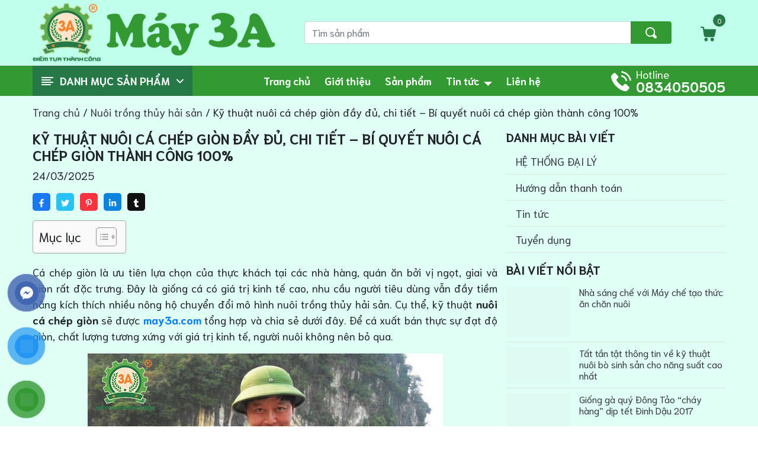

--- FILE ---
content_type: text/html; charset=UTF-8
request_url: https://may3a.com/ky-thuat-nuoi-ca-chep-gion/
body_size: 30918
content:
<!DOCTYPE html><html lang="vi" prefix="og: https://ogp.me/ns#"><head><meta charset="UTF-8"><meta name="viewport" content="width=device-width, initial-scale=1"><title>Kỹ thuật nuôi cá chép giòn đầy đủ, chi tiết &#8211; Bí quyết nuôi cá chép giòn thành công 100% - Máy 3A - Thiết Kế Và Chế Tạo Dây Chuyền, Thiết Bị Nông Nghiệp, Thực Phẩm, Xử Lý Môi Trường</title><meta name="description" content="Cá chép giòn là ưu tiên lựa chọn của thực khách tại các nhà hàng, quán ăn bởi vị ngọt, giai và giòn rất đặc trưng. Đây là giống cá có giá trị kinh tế cao, nhu"/><meta name="robots" content="index, follow, max-snippet:-1, max-video-preview:-1, max-image-preview:large"/><link rel="canonical" href="https://may3a.com/ky-thuat-nuoi-ca-chep-gion/" /><meta property="og:locale" content="vi_VN" /><meta property="og:type" content="article" /><meta property="og:title" content="Kỹ thuật nuôi cá chép giòn đầy đủ, chi tiết &#8211; Bí quyết nuôi cá chép giòn thành công 100% - Máy 3A - Thiết Kế Và Chế Tạo Dây Chuyền, Thiết Bị Nông Nghiệp, Thực Phẩm, Xử Lý Môi Trường" /><meta property="og:description" content="Cá chép giòn là ưu tiên lựa chọn của thực khách tại các nhà hàng, quán ăn bởi vị ngọt, giai và giòn rất đặc trưng. Đây là giống cá có giá trị kinh tế cao, nhu" /><meta property="og:url" content="https://may3a.com/ky-thuat-nuoi-ca-chep-gion/" /><meta property="og:site_name" content="Máy 3A - Thiết Kế Và Chế Tạo Dây Chuyền, Thiết Bị Nông Nghiệp, Thực Phẩm, Xử Lý Môi Trường" /><meta property="article:section" content="Nuôi trồng thủy hải sản" /><meta property="og:updated_time" content="2025-03-24T10:21:51+07:00" /><meta property="og:image" content="https://may3a.com/wp-content/uploads/2025/03/nuoi-ca-chep-gion-01.jpg" /><meta property="og:image:secure_url" content="https://may3a.com/wp-content/uploads/2025/03/nuoi-ca-chep-gion-01.jpg" /><meta property="og:image:width" content="600" /><meta property="og:image:height" content="400" /><meta property="og:image:alt" content="Kỹ thuật nuôi cá chép giòn đầy đủ, chi tiết &#8211; Bí quyết nuôi cá chép giòn thành công 100%" /><meta property="og:image:type" content="image/jpeg" /><meta property="article:published_time" content="2025-03-24T10:21:39+07:00" /><meta property="article:modified_time" content="2025-03-24T10:21:51+07:00" /><meta name="twitter:card" content="summary_large_image" /><meta name="twitter:title" content="Kỹ thuật nuôi cá chép giòn đầy đủ, chi tiết &#8211; Bí quyết nuôi cá chép giòn thành công 100% - Máy 3A - Thiết Kế Và Chế Tạo Dây Chuyền, Thiết Bị Nông Nghiệp, Thực Phẩm, Xử Lý Môi Trường" /><meta name="twitter:description" content="Cá chép giòn là ưu tiên lựa chọn của thực khách tại các nhà hàng, quán ăn bởi vị ngọt, giai và giòn rất đặc trưng. Đây là giống cá có giá trị kinh tế cao, nhu" /><meta name="twitter:image" content="https://may3a.com/wp-content/uploads/2025/03/nuoi-ca-chep-gion-01.jpg" /><meta name="twitter:label1" content="Được viết bởi" /><meta name="twitter:data1" content="admin.webshop24h" /><meta name="twitter:label2" content="Thời gian để đọc" /><meta name="twitter:data2" content="12 phút" /> <script type="application/ld+json" class="rank-math-schema">{"@context":"https://schema.org","@graph":[{"@type":"Organization","@id":"https://may3a.com/#organization","name":"M\u00e1y 3A - Thi\u1ebft K\u1ebf V\u00e0 Ch\u1ebf T\u1ea1o D\u00e2y Chuy\u1ec1n, Thi\u1ebft B\u1ecb N\u00f4ng Nghi\u1ec7p, Th\u1ef1c Ph\u1ea9m, X\u1eed L\u00fd M\u00f4i Tr\u01b0\u1eddng","url":"https://may3a.com"},{"@type":"WebSite","@id":"https://may3a.com/#website","url":"https://may3a.com","name":"M\u00e1y 3A - Thi\u1ebft K\u1ebf V\u00e0 Ch\u1ebf T\u1ea1o D\u00e2y Chuy\u1ec1n, Thi\u1ebft B\u1ecb N\u00f4ng Nghi\u1ec7p, Th\u1ef1c Ph\u1ea9m, X\u1eed L\u00fd M\u00f4i Tr\u01b0\u1eddng","publisher":{"@id":"https://may3a.com/#organization"},"inLanguage":"vi"},{"@type":"ImageObject","@id":"https://may3a.com/wp-content/uploads/2025/03/nuoi-ca-chep-gion-01.jpg","url":"https://may3a.com/wp-content/uploads/2025/03/nuoi-ca-chep-gion-01.jpg","width":"600","height":"400","inLanguage":"vi"},{"@type":"WebPage","@id":"https://may3a.com/ky-thuat-nuoi-ca-chep-gion/#webpage","url":"https://may3a.com/ky-thuat-nuoi-ca-chep-gion/","name":"K\u1ef9 thu\u1eadt nu\u00f4i c\u00e1 ch\u00e9p gi\u00f2n \u0111\u1ea7y \u0111\u1ee7, chi ti\u1ebft &#8211; B\u00ed quy\u1ebft nu\u00f4i c\u00e1 ch\u00e9p gi\u00f2n th\u00e0nh c\u00f4ng 100% - M\u00e1y 3A - Thi\u1ebft K\u1ebf V\u00e0 Ch\u1ebf T\u1ea1o D\u00e2y Chuy\u1ec1n, Thi\u1ebft B\u1ecb N\u00f4ng Nghi\u1ec7p, Th\u1ef1c Ph\u1ea9m, X\u1eed L\u00fd M\u00f4i Tr\u01b0\u1eddng","datePublished":"2025-03-24T10:21:39+07:00","dateModified":"2025-03-24T10:21:51+07:00","isPartOf":{"@id":"https://may3a.com/#website"},"primaryImageOfPage":{"@id":"https://may3a.com/wp-content/uploads/2025/03/nuoi-ca-chep-gion-01.jpg"},"inLanguage":"vi"},{"@type":"Person","@id":"https://may3a.com/author/admin-webshop24h/","name":"admin.webshop24h","url":"https://may3a.com/author/admin-webshop24h/","image":{"@type":"ImageObject","@id":"https://secure.gravatar.com/avatar/?s=96&amp;d=mm&amp;r=g","url":"https://secure.gravatar.com/avatar/?s=96&amp;d=mm&amp;r=g","caption":"admin.webshop24h","inLanguage":"vi"},"sameAs":["https://may3a.test"],"worksFor":{"@id":"https://may3a.com/#organization"}},{"@type":"BlogPosting","headline":"K\u1ef9 thu\u1eadt nu\u00f4i c\u00e1 ch\u00e9p gi\u00f2n \u0111\u1ea7y \u0111\u1ee7, chi ti\u1ebft &#8211; B\u00ed quy\u1ebft nu\u00f4i c\u00e1 ch\u00e9p gi\u00f2n th\u00e0nh c\u00f4ng 100% - M\u00e1y 3A -","datePublished":"2025-03-24T10:21:39+07:00","dateModified":"2025-03-24T10:21:51+07:00","articleSection":"Nu\u00f4i tr\u1ed3ng th\u1ee7y h\u1ea3i s\u1ea3n","author":{"@id":"https://may3a.com/author/admin-webshop24h/","name":"admin.webshop24h"},"publisher":{"@id":"https://may3a.com/#organization"},"description":"C\u00e1 ch\u00e9p gi\u00f2n l\u00e0 \u01b0u ti\u00ean l\u1ef1a ch\u1ecdn c\u1ee7a th\u1ef1c kh\u00e1ch t\u1ea1i c\u00e1c nh\u00e0 h\u00e0ng, qu\u00e1n \u0103n b\u1edfi v\u1ecb ng\u1ecdt, giai v\u00e0 gi\u00f2n r\u1ea5t \u0111\u1eb7c tr\u01b0ng. \u0110\u00e2y l\u00e0 gi\u1ed1ng c\u00e1 c\u00f3 gi\u00e1 tr\u1ecb kinh t\u1ebf cao, nhu","name":"K\u1ef9 thu\u1eadt nu\u00f4i c\u00e1 ch\u00e9p gi\u00f2n \u0111\u1ea7y \u0111\u1ee7, chi ti\u1ebft &#8211; B\u00ed quy\u1ebft nu\u00f4i c\u00e1 ch\u00e9p gi\u00f2n th\u00e0nh c\u00f4ng 100% - M\u00e1y 3A -","@id":"https://may3a.com/ky-thuat-nuoi-ca-chep-gion/#richSnippet","isPartOf":{"@id":"https://may3a.com/ky-thuat-nuoi-ca-chep-gion/#webpage"},"image":{"@id":"https://may3a.com/wp-content/uploads/2025/03/nuoi-ca-chep-gion-01.jpg"},"inLanguage":"vi","mainEntityOfPage":{"@id":"https://may3a.com/ky-thuat-nuoi-ca-chep-gion/#webpage"}}]}</script> <link data-optimized="2" rel="stylesheet" href="https://may3a.com/wp-content/litespeed/css/1127d7689d7f9743c89275e2ca5b1631.css?ver=617c5" /> <script type="text/javascript" src="https://may3a.com/wp-includes/js/jquery/jquery.min.js" id="jquery-core-js"></script> <script type="text/javascript" id="wc-add-to-cart-js-extra" src="[data-uri]" defer></script> <script type="text/javascript" id="woocommerce-js-extra" src="[data-uri]" defer></script> <meta name="generator" content="WordPress 6.8.2" /><link rel='shortlink' href='https://may3a.com/?p=2582' />
<noscript><style>.woocommerce-product-gallery{ opacity: 1 !important; }</style></noscript><link rel="icon" href="https://may3a.com/wp-content/uploads/2025/03/logo-100x100.png" sizes="32x32" /><link rel="icon" href="https://may3a.com/wp-content/uploads/2025/03/logo-300x300.png" sizes="192x192" /><link rel="apple-touch-icon" href="https://may3a.com/wp-content/uploads/2025/03/logo-300x300.png" /><meta name="msapplication-TileImage" content="https://may3a.com/wp-content/uploads/2025/03/logo-300x300.png" />
 <script>(function(w,d,s,l,i){w[l]=w[l]||[];w[l].push({'gtm.start':
new Date().getTime(),event:'gtm.js'});var f=d.getElementsByTagName(s)[0],
j=d.createElement(s),dl=l!='dataLayer'?'&l='+l:'';j.async=true;j.src=
'https://www.googletagmanager.com/gtm.js?id='+i+dl;f.parentNode.insertBefore(j,f);
})(window,document,'script','dataLayer','GTM-NNLK8KG');</script>  <script type="text/javascript" src="[data-uri]" defer></script> <script type="text/javascript" src="//www.googleadservices.com/pagead/conversion.js"></script> <noscript><div style="display:inline;">
<img height="1" width="1" style="border-style:none;" alt="" src="//googleads.g.doubleclick.net/pagead/viewthroughconversion/970363933/?guid=ON&script=0"/></div>
</noscript> <script src="https://www.googletagmanager.com/gtag/js?id=G-2TCXJWXL5P" defer data-deferred="1"></script> <script src="[data-uri]" defer></script> <meta name="google-site-verification" content="yRG1gb2Gvf0eB8ortsMb4zS1NB7N4erEXNDuaQeAcms" /></head><body class="wp-singular post-template-default single single-post postid-2582 single-format-standard wp-theme-webshop24h theme-webshop24h woocommerce-no-js"><div id="page" class="site">
<noscript><iframe data-lazyloaded="1" src="about:blank" data-src="https://www.googletagmanager.com/ns.html?id=GTM-NNLK8KG"
height="0" width="0" style="display:none;visibility:hidden"></iframe></noscript><header class="position-fixed bg-white w-100"><div class="header-top border-bottom"><div class="container d-flex justify-content-between align-items-center flex-wrap">
<button class="bg-transparent border-0 p-0 open-menu-mobile d-lg-none position-static" type="button">
<svg width="26" height="26" viewBox="0 0 448 512"><path fill="#277847" d="M442 114H6a6 6 0 0 1-6-6V84a6 6 0 0 1 6-6h436a6 6 0 0 1 6 6v24a6 6 0 0 1-6 6zm0 160H6a6 6 0 0 1-6-6v-24a6 6 0 0 1 6-6h436a6 6 0 0 1 6 6v24a6 6 0 0 1-6 6zm0 160H6a6 6 0 0 1-6-6v-24a6 6 0 0 1 6-6h436a6 6 0 0 1 6 6v24a6 6 0 0 1-6 6z"></path></svg>
</button>
<a href="/" class="d-block logo">
<img data-lazyloaded="1" data-placeholder-resp="114x110" src="[data-uri]" width="114" height="110" class="w-auto" data-src="https://may3a.com/wp-content/themes/webshop24h/inc/images/logo.png" alt="img">
</a><form class="input-group" method="GET" action="/">
<input type="text" class="form-control" placeholder="Tìm sản phẩm" name="s">
<input type="hidden" name="post_type" value="product"><div class="input-group-append">
<button class="btn btn-success px-lg-4" type="submit">
<svg width="19" height="19" class="position-relative" viewBox="0 0 19 19">
<path d="M18.3248 14.9726L15.1976 11.8454C15.7662 10.7082 16.1453 9.38154 16.1453 8.05486C16.1453 3.601 12.5443 0 8.09039 0C3.63652 0 0.0355225 3.601 0.0355225 8.05486C0.0355225 12.5087 3.63652 16.1097 8.09039 16.1097C9.41707 16.1097 10.7438 15.7307 11.8809 15.1621L15.0081 18.2893C15.9557 19.2369 17.3772 19.2369 18.3248 18.2893C19.1777 17.3416 19.1777 15.9202 18.3248 14.9726ZM8.09039 14.2145C4.67892 14.2145 1.93079 11.4663 1.93079 8.05486C1.93079 4.64339 4.67892 1.89526 8.09039 1.89526C11.5019 1.89526 14.25 4.64339 14.25 8.05486C14.25 11.4663 11.5019 14.2145 8.09039 14.2145Z" fill="#fff"/>
</svg>
</button></div></form>
<a class="img_hover_cart position-relative pr-3" href="https://may3a.com/gio-hang/">
<svg width="26" height="25" viewBox="0 0 26 25">
<path fill-rule="evenodd" clip-rule="evenodd" d="M25.046 4.23271C25.0197 4.23271 24.9876 4.22681 24.9522 4.22032C24.9089 4.21237 24.8607 4.20352 24.8125 4.20352H6.42205L6.13014 2.24772C5.95499 0.963306 4.84573 0 3.53213 0H1.16764C0.52544 0 0 0.525439 0 1.16764C0 1.80985 0.52544 2.33529 1.16764 2.33529H3.53213C3.67808 2.33529 3.79485 2.45205 3.82404 2.59801L5.63389 14.9167C5.86742 16.4638 7.21021 17.6314 8.78653 17.6314H20.93C22.448 17.6314 23.7616 16.5514 24.0827 15.0626L25.9801 5.5755C26.0969 4.96249 25.6882 4.34948 25.046 4.23271ZM19.704 18.7115C18.0401 18.7115 16.6681 20.0543 16.6681 21.7474C16.6681 23.4113 18.0109 24.7833 19.704 24.7833C21.3679 24.7833 22.7399 23.4405 22.7399 21.7474C22.7107 20.0835 21.3679 18.7115 19.704 18.7115ZM9.25359 18.7115C10.8591 18.7115 12.2019 19.9959 12.2603 21.6014C12.3478 23.2653 11.0342 24.6665 9.37036 24.7541H9.31197C7.70646 24.7541 6.39286 23.4697 6.33448 21.8641C6.27609 20.2003 7.5605 18.7991 9.25359 18.7115Z" fill="#277847"></path>
</svg>
<span class="count_item position-absolute rounded-circle bg-warning text-white d-flex justify-content-center align-items-center">0</span>
</a></div></div><div class="header-middle bg-success"><div class="container d-none d-lg-flex justify-content-between align-items-center font-weight-bold"><div class="menu_mega position-relative bg-warning"><div class="title_menu_mega text-white text-uppercase d-flex justify-content-between align-items-center">
<svg width="20" height="14" viewBox="0 0 20 14" fill="none">
<path fill-rule="evenodd" clip-rule="evenodd" d="M1 0C0.447715 0 0 0.447715 0 1C0 1.55228 0.447715 2 1 2H19C19.5523 2 20 1.55228 20 1C20 0.447715 19.5523 0 19 0H1ZM1 4C0.447715 4 0 4.44772 0 5C0 5.55228 0.447715 6 1 6H15C15.5523 6 16 5.55228 16 5C16 4.44772 15.5523 4 15 4H1ZM0 9C0 8.44771 0.447715 8 1 8H19C19.5523 8 20 8.44771 20 9C20 9.55229 19.5523 10 19 10H1C0.447715 10 0 9.55229 0 9ZM1 12C0.447715 12 0 12.4477 0 13C0 13.5523 0.447715 14 1 14H15C15.5523 14 16 13.5523 16 13C16 12.4477 15.5523 12 15 12H1Z" fill="#fff"></path>
</svg>
Danh mục sản phẩm
<svg width="12" height="8" viewBox="0 0 12 8" fill="none">
<path d="M6.46824 7.33352L11.8083 1.99337C11.9319 1.86985 12 1.70498 12 1.52917C12 1.35337 11.9319 1.18849 11.8083 1.06498L11.4151 0.671718C11.1589 0.415818 10.7425 0.415818 10.4867 0.671718L6.00249 5.15597L1.51326 0.666742C1.38965 0.543231 1.22487 0.475036 1.04916 0.475036C0.873261 0.475036 0.708483 0.543231 0.584776 0.666742L0.191707 1.06001C0.068098 1.18362 9.15499e-07 1.3484 9.07814e-07 1.5242C9.00129e-07 1.7 0.068098 1.86488 0.191707 1.98839L5.53664 7.33352C5.66064 7.45732 5.8262 7.52532 6.0022 7.52493C6.17888 7.52532 6.34434 7.45732 6.46824 7.33352Z" fill="#fff"></path>
</svg></div><div class="position-absolute menu-product bg-white w-100"><ul class="list-unstyled m-0 position-relative"><li id="menu-item-12595" class="menu-item menu-item-type-taxonomy menu-item-object-product_cat menu-item-has-children menu-item-12595"><a href="https://may3a.com/may-nong-nghiep/">Máy nông nghiệp</a><ul class="sub-menu"><li id="menu-item-12613" class="menu-item menu-item-type-taxonomy menu-item-object-product_cat menu-item-12613"><a href="https://may3a.com/may-nong-nghiep/may-che-bien-thuc-an-chan-nuoi/">Máy chế biến thức ăn chăn nuôi</a></li><li id="menu-item-12617" class="menu-item menu-item-type-taxonomy menu-item-object-product_cat menu-item-12617"><a href="https://may3a.com/may-nong-nghiep/may-tron-thuc-an-chan-nuoi/">Máy trộn thức ăn chăn nuôi</a></li><li id="menu-item-12626" class="menu-item menu-item-type-taxonomy menu-item-object-product_cat menu-item-12626"><a href="https://may3a.com/may-nong-nghiep/thiet-bi-van-chuyen-hang-hoa/">Thiết bị vận chuyển hàng hoá</a></li><li id="menu-item-12621" class="menu-item menu-item-type-taxonomy menu-item-object-product_cat menu-item-12621"><a href="https://may3a.com/may-nong-nghiep/may-che-bien-nong-san/">Máy chế biến nông, lâm sản</a></li><li id="menu-item-12614" class="menu-item menu-item-type-taxonomy menu-item-object-product_cat menu-item-12614"><a href="https://may3a.com/may-nong-nghiep/may-ep-cam-vien/">Máy ép cám viên</a></li><li id="menu-item-12616" class="menu-item menu-item-type-taxonomy menu-item-object-product_cat menu-item-12616"><a href="https://may3a.com/may-nong-nghiep/may-cat-co/">Máy cắt cỏ</a></li><li id="menu-item-12615" class="menu-item menu-item-type-taxonomy menu-item-object-product_cat menu-item-12615"><a href="https://may3a.com/may-nong-nghiep/may-bam-co-cay-ngo/">Máy băm cỏ, cây ngô</a></li><li id="menu-item-12618" class="menu-item menu-item-type-taxonomy menu-item-object-product_cat menu-item-12618"><a href="https://may3a.com/may-nong-nghiep/thiet-bi-chan-nuoi/">Thiết bị chăn nuôi</a></li><li id="menu-item-12619" class="menu-item menu-item-type-taxonomy menu-item-object-product_cat menu-item-12619"><a href="https://may3a.com/may-nong-nghiep/may-lam-dat/">Máy làm đất</a></li><li id="menu-item-12620" class="menu-item menu-item-type-taxonomy menu-item-object-product_cat menu-item-12620"><a href="https://may3a.com/may-nong-nghiep/may-lam-vuon/">Máy làm vườn</a></li><li id="menu-item-12622" class="menu-item menu-item-type-taxonomy menu-item-object-product_cat menu-item-12622"><a href="https://may3a.com/may-nong-nghiep/may-gieo-hat/">Máy gieo hạt</a></li><li id="menu-item-12623" class="menu-item menu-item-type-taxonomy menu-item-object-product_cat menu-item-12623"><a href="https://may3a.com/may-nong-nghiep/may-thu-hoach/">Máy thu hoạch</a></li><li id="menu-item-12624" class="menu-item menu-item-type-taxonomy menu-item-object-product_cat menu-item-12624"><a href="https://may3a.com/may-nong-nghiep/may-che-bien-lam-san/">Máy chế biến lâm sản</a></li><li id="menu-item-12625" class="menu-item menu-item-type-taxonomy menu-item-object-product_cat menu-item-12625"><a href="https://may3a.com/may-nong-nghiep/thiet-bi-trong-nam/">Thiết bị trồng nấm</a></li></ul></li><li id="menu-item-12594" class="menu-item menu-item-type-taxonomy menu-item-object-product_cat menu-item-has-children menu-item-12594"><a href="https://may3a.com/may-nha-bep/">Máy nhà bếp</a><ul class="sub-menu"><li id="menu-item-12627" class="menu-item menu-item-type-taxonomy menu-item-object-product_cat menu-item-12627"><a href="https://may3a.com/may-nha-bep/may-cat-rau-cu-qua/">Máy cắt rau củ quả</a></li><li id="menu-item-12629" class="menu-item menu-item-type-taxonomy menu-item-object-product_cat menu-item-12629"><a href="https://may3a.com/may-nha-bep/may-xay-bot/">Máy xay bột</a></li><li id="menu-item-12630" class="menu-item menu-item-type-taxonomy menu-item-object-product_cat menu-item-12630"><a href="https://may3a.com/may-nha-bep/may-xay-dau-nanh/">Máy xay đậu nành</a></li><li id="menu-item-12631" class="menu-item menu-item-type-taxonomy menu-item-object-product_cat menu-item-12631"><a href="https://may3a.com/may-nha-bep/may-lam-my/">Máy làm mỳ</a></li><li id="menu-item-12632" class="menu-item menu-item-type-taxonomy menu-item-object-product_cat menu-item-12632"><a href="https://may3a.com/may-nha-bep/may-che-bien-thao-duoc/">Máy chế biến thảo dược</a></li><li id="menu-item-12634" class="menu-item menu-item-type-taxonomy menu-item-object-product_cat menu-item-12634"><a href="https://may3a.com/may-nha-bep/may-ep-trai-cay-may-nha-bep/">Máy ép trái cây</a></li><li id="menu-item-12633" class="menu-item menu-item-type-taxonomy menu-item-object-product_cat menu-item-12633"><a href="https://may3a.com/may-nha-bep/may-ep-dau/">Máy ép dầu</a></li><li id="menu-item-12636" class="menu-item menu-item-type-taxonomy menu-item-object-product_cat menu-item-12636"><a href="https://may3a.com/may-nha-bep/may-rua-rau-cu-qua/">Máy rửa rau củ quả</a></li><li id="menu-item-12635" class="menu-item menu-item-type-taxonomy menu-item-object-product_cat menu-item-12635"><a href="https://may3a.com/may-nha-bep/may-bao-quan-thuc-pham/">Máy bảo quản thực phẩm</a></li><li id="menu-item-12628" class="menu-item menu-item-type-taxonomy menu-item-object-product_cat menu-item-12628"><a href="https://may3a.com/may-nha-bep/may-che-bien-thuc-pham-thit-ca/">Máy chế biến thực phẩm thịt, cá</a></li><li id="menu-item-12637" class="menu-item menu-item-type-taxonomy menu-item-object-product_cat menu-item-12637"><a href="https://may3a.com/may-nha-bep/do-gia-dung-nha-bep/">Đồ gia dụng nhà bếp</a></li></ul></li><li id="menu-item-12593" class="menu-item menu-item-type-taxonomy menu-item-object-product_cat menu-item-has-children menu-item-12593"><a href="https://may3a.com/may-moi-truong/">Máy môi trường</a><ul class="sub-menu"><li id="menu-item-12641" class="menu-item menu-item-type-taxonomy menu-item-object-product_cat menu-item-12641"><a href="https://may3a.com/may-moi-truong/thiet-bi-thong-cong/">Thiết bị thông cống</a></li><li id="menu-item-12640" class="menu-item menu-item-type-taxonomy menu-item-object-product_cat menu-item-12640"><a href="https://may3a.com/may-moi-truong/may-bam-go/">Máy băm gỗ, ván bóc</a></li><li id="menu-item-12642" class="menu-item menu-item-type-taxonomy menu-item-object-product_cat menu-item-12642"><a href="https://may3a.com/may-moi-truong/may-phun-suong/">Máy phun sương</a></li><li id="menu-item-12643" class="menu-item menu-item-type-taxonomy menu-item-object-product_cat menu-item-12643"><a href="https://may3a.com/may-moi-truong/thiet-bi-phong-dich/">Thiết bị phòng dịch</a></li><li id="menu-item-12639" class="menu-item menu-item-type-taxonomy menu-item-object-product_cat menu-item-12639"><a href="https://may3a.com/may-moi-truong/thiet-bi-xu-ly-chat-thai-chan-nuoi/">Thiết bị xử lý chất thải chăn nuôi</a></li><li id="menu-item-12638" class="menu-item menu-item-type-taxonomy menu-item-object-product_cat menu-item-12638"><a href="https://may3a.com/may-moi-truong/may-xu-ly-phu-pham-nong-nghiep/">Máy xử lý phụ phẩm nông nghiệp</a></li><li id="menu-item-12644" class="menu-item menu-item-type-taxonomy menu-item-object-product_cat menu-item-12644"><a href="https://may3a.com/may-moi-truong/che-pham-sinh-hoc/">Chế phẩm sinh học</a></li><li id="menu-item-12645" class="menu-item menu-item-type-taxonomy menu-item-object-product_cat menu-item-12645"><a href="https://may3a.com/may-moi-truong/may-cong-nghiep/">Máy công nghiệp</a></li></ul></li></ul></div></div><ul class="menu-main d-flex list-unstyled m-0"><li id="menu-item-12590" class="menu-item menu-item-type-post_type menu-item-object-page menu-item-home menu-item-12590"><a href="https://may3a.com/">Trang chủ</a></li><li id="menu-item-12609" class="menu-item menu-item-type-post_type menu-item-object-page menu-item-12609"><a href="https://may3a.com/gioi-thieu-tuan-tu/">Giới thiệu</a></li><li id="menu-item-12700" class="menu-item menu-item-type-post_type menu-item-object-page menu-item-12700"><a href="https://may3a.com/san-pham/">Sản phẩm</a></li><li id="menu-item-12596" class="menu-item menu-item-type-taxonomy menu-item-object-category current-post-ancestor menu-item-has-children menu-item-12596"><a href="https://may3a.com/tin-tuc/">Tin tức</a><ul class="sub-menu"><li id="menu-item-12707" class="menu-item menu-item-type-taxonomy menu-item-object-category menu-item-12707"><a href="https://may3a.com/meo-vat-nha-bep/">Mẹo vặt nhà bếp</a></li><li id="menu-item-12705" class="menu-item menu-item-type-taxonomy menu-item-object-category menu-item-12705"><a href="https://may3a.com/tu-van-chan-nuoi/">Kỹ thuật chăn nuôi</a></li><li id="menu-item-12709" class="menu-item menu-item-type-taxonomy menu-item-object-category menu-item-12709"><a href="https://may3a.com/thuc-an-chan-nuoi/">Thức ăn chăn nuôi</a></li><li id="menu-item-12708" class="menu-item menu-item-type-taxonomy menu-item-object-category current-post-ancestor current-menu-parent current-post-parent menu-item-12708"><a href="https://may3a.com/nuoi-trong-thuy-hai-san/">Nuôi trồng thủy hải sản</a></li><li id="menu-item-12706" class="menu-item menu-item-type-taxonomy menu-item-object-category menu-item-12706"><a href="https://may3a.com/ky-thuat-gieo-trong/">Kỹ thuật gieo trồng</a></li></ul></li><li id="menu-item-12610" class="menu-item menu-item-type-post_type menu-item-object-page menu-item-12610"><a href="https://may3a.com/lien-he/">Liên hệ</a></li></ul>
<a class="phone_header d-flex text-white align-items-center" href="tel:0834050505">
<svg width="34" height="34" viewBox="0 0 34 34" fill="none">
<g clip-path="url(#clip0)">
<path d="M25.849 22.4917C24.7383 21.3951 23.3515 21.3951 22.2478 22.4917C21.4059 23.3266 20.564 24.1614 19.7362 25.0104C19.5098 25.2439 19.3187 25.2934 19.0428 25.1378C18.498 24.8406 17.9179 24.6001 17.3943 24.2746C14.9534 22.7393 12.9087 20.7654 11.0975 18.5438C10.199 17.4401 9.39948 16.2586 8.84055 14.9284C8.72735 14.6596 8.74858 14.4827 8.9679 14.2634C9.80984 13.4497 10.6305 12.6149 11.4583 11.78C12.6116 10.6197 12.6116 9.2613 11.4513 8.09391C10.7933 7.42885 10.1353 6.77795 9.47731 6.11289C8.7981 5.43368 8.12597 4.7474 7.43969 4.07527C6.3289 2.99278 4.94219 2.99278 3.83847 4.08234C2.98946 4.9172 2.17583 5.77328 1.31267 6.59399C0.513187 7.35103 0.109907 8.27786 0.0250061 9.36035C-0.10942 11.122 0.322159 12.7847 0.930616 14.4049C2.17583 17.7585 4.07195 20.7371 6.37135 23.4681C9.47731 27.1612 13.1847 30.0833 17.5217 32.1916C19.4744 33.1397 21.4979 33.8684 23.6982 33.9887C25.2123 34.0736 26.5282 33.6915 27.5824 32.51C28.3041 31.7034 29.1177 30.9676 29.8818 30.1965C31.0138 29.0503 31.0209 27.6636 29.896 26.5316C28.5517 25.1802 27.2004 23.836 25.849 22.4917Z" fill="#fff"></path>
<path d="M24.4977 16.8529L27.1084 16.4071C26.6981 14.0087 25.5661 11.8366 23.8468 10.1103C22.0285 8.29203 19.7291 7.14587 17.1963 6.79211L16.8284 9.41697C18.7882 9.6929 20.5711 10.5773 21.979 11.9852C23.3091 13.3153 24.1794 14.9992 24.4977 16.8529Z" fill="#fff"></path>
<path d="M28.5801 5.50441C25.5661 2.49043 21.7526 0.587232 17.543 0L17.175 2.62485C20.8116 3.13426 24.1086 4.78275 26.7123 7.37931C29.1815 9.84851 30.8017 12.9686 31.3889 16.4L33.9996 15.9543C33.3133 11.9781 31.4384 8.36982 28.5801 5.50441Z" fill="#fff"></path>
</g>
<defs>
<clipPath id="clip0">
<rect width="34" height="34" fill="#fff"></rect>
</clipPath>
</defs>
</svg>
<span class="ml-2">
<span class="d-block small">Hotline</span>
<span>0834050505</span>
</span>
</a></div></div></header><main><div class="container pb-4"><nav class="py-3">
<a href="/" class="text-dark">Trang chủ</a> /
<a class="text-dark" href="https://may3a.com/nuoi-trong-thuy-hai-san/">Nuôi trồng thủy hải sản</a> /
Kỹ thuật nuôi cá chép giòn đầy đủ, chi tiết &#8211; Bí quyết nuôi cá chép giòn thành công 100%</nav><div class="row"><div class="col-md-8 pr-md-0"><h1 class="h4 font-weight-bold text-uppercase">Kỹ thuật nuôi cá chép giòn đầy đủ, chi tiết &#8211; Bí quyết nuôi cá chép giòn thành công 100%</h1><div class="d-none"><span class="posted-on">Posted on <a href="https://may3a.com/ky-thuat-nuoi-ca-chep-gion/" rel="bookmark"><time class="entry-date published" datetime="2025-03-24T10:21:39+07:00">24 Tháng 3, 2025</time><time class="updated" datetime="2025-03-24T10:21:51+07:00">24 Tháng 3, 2025</time></a></span><span class="byline"> by <span class="author vcard"><a class="url fn n" href="https://may3a.com">admin.webshop24h</a></span></span></div><div class="date mb-3">24/03/2025</div><div class="d-flex share-post-ws24h mb-3">
<a target="_blank" rel="nofollow" href="https://www.facebook.com/sharer.php?u=https://may3a.com/ky-thuat-nuoi-ca-chep-gion/">
<svg width="14" height="14" viewBox="0 0 320 512"><path fill="#fff" d="M279.14 288l14.22-92.66h-88.91v-60.13c0-25.35 12.42-50.06 52.24-50.06h40.42V6.26S260.43 0 225.36 0c-73.22 0-121.08 44.38-121.08 124.72v70.62H22.89V288h81.39v224h100.17V288z"></path></svg>
</a>
<a target="_blank" rel="nofollow" href="https://twitter.com/intent/tweet?url=https://may3a.com/ky-thuat-nuoi-ca-chep-gion/">
<svg width="14" height="14" viewBox="0 0 512 512"><path fill="#fff" d="M459.37 151.716c.325 4.548.325 9.097.325 13.645 0 138.72-105.583 298.558-298.558 298.558-59.452 0-114.68-17.219-161.137-47.106 8.447.974 16.568 1.299 25.34 1.299 49.055 0 94.213-16.568 130.274-44.832-46.132-.975-84.792-31.188-98.112-72.772 6.498.974 12.995 1.624 19.818 1.624 9.421 0 18.843-1.3 27.614-3.573-48.081-9.747-84.143-51.98-84.143-102.985v-1.299c13.969 7.797 30.214 12.67 47.431 13.319-28.264-18.843-46.781-51.005-46.781-87.391 0-19.492 5.197-37.36 14.294-52.954 51.655 63.675 129.3 105.258 216.365 109.807-1.624-7.797-2.599-15.918-2.599-24.04 0-57.828 46.782-104.934 104.934-104.934 30.213 0 57.502 12.67 76.67 33.137 23.715-4.548 46.456-13.32 66.599-25.34-7.798 24.366-24.366 44.833-46.132 57.827 21.117-2.273 41.584-8.122 60.426-16.243-14.292 20.791-32.161 39.308-52.628 54.253z"></path></svg>
</a>
<a target="_blank" rel="nofollow" href="https://pinterest.com/pin/create/link/?url=https://may3a.com/ky-thuat-nuoi-ca-chep-gion/">
<svg width="14" height="14" viewBox="0 0 384 512"><path fill="#fff" d="M204 6.5C101.4 6.5 0 74.9 0 185.6 0 256 39.6 296 63.6 296c9.9 0 15.6-27.6 15.6-35.4 0-9.3-23.7-29.1-23.7-67.8 0-80.4 61.2-137.4 140.4-137.4 68.1 0 118.5 38.7 118.5 109.8 0 53.1-21.3 152.7-90.3 152.7-24.9 0-46.2-18-46.2-43.8 0-37.8 26.4-74.4 26.4-113.4 0-66.2-93.9-54.2-93.9 25.8 0 16.8 2.1 35.4 9.6 50.7-13.8 59.4-42 147.9-42 209.1 0 18.9 2.7 37.5 4.5 56.4 3.4 3.8 1.7 3.4 6.9 1.5 50.4-69 48.6-82.5 71.4-172.8 12.3 23.4 44.1 36 69.3 36 106.2 0 153.9-103.5 153.9-196.8C384 71.3 298.2 6.5 204 6.5z"></path></svg>
</a>
<a target="_blank" rel="nofollow" href="https://www.linkedin.com/sharing/share-offsite/?url=https://may3a.com/ky-thuat-nuoi-ca-chep-gion/">
<svg width="14" height="14" viewBox="0 0 448 512"><path fill="#fff" d="M100.28 448H7.4V148.9h92.88zM53.79 108.1C24.09 108.1 0 83.5 0 53.8a53.79 53.79 0 0 1 107.58 0c0 29.7-24.1 54.3-53.79 54.3zM447.9 448h-92.68V302.4c0-34.7-.7-79.2-48.29-79.2-48.29 0-55.69 37.7-55.69 76.7V448h-92.78V148.9h89.08v40.8h1.3c12.4-23.5 42.69-48.3 87.88-48.3 94 0 111.28 61.9 111.28 142.3V448z"></path></svg>
</a>
<a target="_blank" rel="nofollow" href="http://tumblr.com/widgets/share/tool?canonicalUrl=https://may3a.com/ky-thuat-nuoi-ca-chep-gion/">
<svg width="14" height="14" viewBox="0 0 320 512"><path fill="#fff" d="M309.8 480.3c-13.6 14.5-50 31.7-97.4 31.7-120.8 0-147-88.8-147-140.6v-144H17.9c-5.5 0-10-4.5-10-10v-68c0-7.2 4.5-13.6 11.3-16 62-21.8 81.5-76 84.3-117.1.8-11 6.5-16.3 16.1-16.3h70.9c5.5 0 10 4.5 10 10v115.2h83c5.5 0 10 4.4 10 9.9v81.7c0 5.5-4.5 10-10 10h-83.4V360c0 34.2 23.7 53.6 68 35.8 4.8-1.9 9-3.2 12.7-2.2 3.5.9 5.8 3.4 7.4 7.9l22 64.3c1.8 5 3.3 10.6-.4 14.5z"></path></svg>
</a></div><div class="noi_dung_post"><div id="ez-toc-container" class="ez-toc-v2_0_75 counter-hierarchy ez-toc-counter ez-toc-grey ez-toc-container-direction"><div class="ez-toc-title-container"><p class="ez-toc-title" style="cursor:inherit">Mục lục</p>
<span class="ez-toc-title-toggle"><a href="#" class="ez-toc-pull-right ez-toc-btn ez-toc-btn-xs ez-toc-btn-default ez-toc-toggle" aria-label="Toggle Table of Content"><span class="ez-toc-js-icon-con"><span class=""><span class="eztoc-hide" style="display:none;">Toggle</span><span class="ez-toc-icon-toggle-span"><svg style="fill: #999;color:#999" xmlns="http://www.w3.org/2000/svg" class="list-377408" width="20px" height="20px" viewBox="0 0 24 24" fill="none"><path d="M6 6H4v2h2V6zm14 0H8v2h12V6zM4 11h2v2H4v-2zm16 0H8v2h12v-2zM4 16h2v2H4v-2zm16 0H8v2h12v-2z" fill="currentColor"></path></svg><svg style="fill: #999;color:#999" class="arrow-unsorted-368013" xmlns="http://www.w3.org/2000/svg" width="10px" height="10px" viewBox="0 0 24 24" version="1.2" baseProfile="tiny"><path d="M18.2 9.3l-6.2-6.3-6.2 6.3c-.2.2-.3.4-.3.7s.1.5.3.7c.2.2.4.3.7.3h11c.3 0 .5-.1.7-.3.2-.2.3-.5.3-.7s-.1-.5-.3-.7zM5.8 14.7l6.2 6.3 6.2-6.3c.2-.2.3-.5.3-.7s-.1-.5-.3-.7c-.2-.2-.4-.3-.7-.3h-11c-.3 0-.5.1-.7.3-.2.2-.3.5-.3.7s.1.5.3.7z"/></svg></span></span></span></a></span></div><nav><ul class='ez-toc-list ez-toc-list-level-1 eztoc-toggle-hide-by-default' ><li class='ez-toc-page-1 ez-toc-heading-level-2'><a class="ez-toc-link ez-toc-heading-1" href="#1_Diem_khac_biet_ca_chep_gion_va_ca_chep_thuong" >1. Điểm khác biệt cá chép giòn và cá chép thường</a></li><li class='ez-toc-page-1 ez-toc-heading-level-2'><a class="ez-toc-link ez-toc-heading-2" href="#2_Chuan_bi_ao_nuoi_long_nuoi" >2. Chuẩn bị ao nuôi, lồng nuôi</a></li><li class='ez-toc-page-1 ez-toc-heading-level-2'><a class="ez-toc-link ez-toc-heading-3" href="#3_Chon_ca_chep_giong" >3. Chọn cá chép giống</a></li><li class='ez-toc-page-1 ez-toc-heading-level-2'><a class="ez-toc-link ez-toc-heading-4" href="#4_Van_chuyen_ca_giong" >4. Vận chuyển cá giống</a></li><li class='ez-toc-page-1 ez-toc-heading-level-2'><a class="ez-toc-link ez-toc-heading-5" href="#5_Tha_ca" >5. Thả cá</a></li><li class='ez-toc-page-1 ez-toc-heading-level-2'><a class="ez-toc-link ez-toc-heading-6" href="#6_Cham_soc_va_quan_ly" >6. Chăm sóc và quản lý</a></li><li class='ez-toc-page-1 ez-toc-heading-level-2'><a class="ez-toc-link ez-toc-heading-7" href="#7_Thu_hoach" >7. Thu hoạch</a></li></ul></nav></div><p style="text-align: justify;">Cá chép giòn là ưu tiên lựa chọn của thực khách tại các nhà hàng, quán ăn bởi vị ngọt, giai và giòn rất đặc trưng. Đây là giống cá có giá trị kinh tế cao, nhu cầu người tiêu dùng vẫn đầy tiềm năng kích thích nhiều nông hộ chuyển đổi mô hình nuôi trồng thủy hải sản. Cụ thể, kỹ thuật <strong>nuôi cá chép giòn</strong> sẽ được <strong><a href="https://may3a.com/">may3a.com</a></strong> tổng hợp và chia sẻ dưới đây. Để cá xuất bán thực sự đạt độ giòn, chất lượng tương xứng với giá trị kinh tế, người nuôi không nên bỏ qua.</p><p><img data-lazyloaded="1" data-placeholder-resp="600x400" src="[data-uri]" fetchpriority="high" decoding="async" class="aligncenter size-full wp-image-14292" data-src="https://may3a.com/wp-content/uploads/2025/03/nuoi-ca-chep-gion-01.jpg" alt="Nuôi cá chép giòn (01)" width="600" height="400" /></p><h2 style="text-align: justify;"><span class="ez-toc-section" id="1_Diem_khac_biet_ca_chep_gion_va_ca_chep_thuong"></span><span style="font-size: 20px;">1. Điểm khác biệt cá chép giòn và cá chép thường</span><span class="ez-toc-section-end"></span></h2><p style="text-align: justify;">Bằng mắt thường, nếu chỉ nhìn vào đặc điểm ngoại hình và màu sắc thì khá khó phân biệt hai loại cá này. Tuy nhiên, giữa chúng cũng có những điểm khác biệt nhất định:</p><table border="1"><tbody><tr><td style="width: 141px; text-align: center;"><p><strong>Tiêu chí phân biệt</strong></p></td><td style="width: 239px; text-align: center;"><p><strong>Cá chép thường</strong></p></td><td style="width: 407px; text-align: center;"><p><strong>Cá chép giòn</strong></p></td></tr><tr><td style="width: 141px;"><p>Nguồn gốc</p></td><td style="width: 239px;"><p>Bắt ngoài tự nhiên hoặc nuôi thả tập trung trong ao, hồ</p></td><td style="width: 407px;"><p>Ban đầu nhập khẩu từ Nga hoặc Hungary. Về sau, chúng đã được lai tạo thêm với giống cá chép thường để tăng khả năng thích nghi. Đồng thời hạ giá thành đầu vào. Nguồn thương phẩm trên thị trường hiện nay chủ yếu là chép giòn lai.</p></td></tr><tr><td style="width: 141px;"><p>Kích thước</p></td><td style="width: 239px;"><p>0,6 – 1lg trong 1 mùa nuôi</p></td><td style="width: 407px;"><p>2 – 8kg trong 1 mùa nuôi</p></td></tr><tr><td style="width: 141px;"><p>Thân hình</p></td><td style="width: 239px;"><p>Thân cá tròn trịa</p></td><td style="width: 407px;"><p>Thân dài và thuôn, chiều dài trung bình từ 50 – 80cm/con. Lưng cá hơi cong, vây lưng khá cứng.</p></td></tr><tr><td style="width: 141px;"><p>Màu da</p></td><td style="width: 239px;"><p>Màu sẫm hơn, thân nhiều màu đen</p></td><td style="width: 407px;"><p>Màu da trắng nhạt</p></td></tr><tr><td style="width: 141px;"><p>Chất lượng thịt</p></td><td style="width: 239px;"><p>Thịt cá chép thường mềm, dễ dàng xẻ bằng đũa khi ăn. Thịt ngọt nhưng không có cảm giác dai giòn và săn chắc giống như cá chép giòn.</p></td><td style="width: 407px;"><p>Thịt cá dai dai, giòn giòn. Khi ăn, không thể dùng đũa xỉa thịt mà phải dùng kéo cắt.</p><p>Nếu như đem chiên giòn, thịt cá không bị teo tóp quá nhiều. Ngược lại, vẫn giữ được độ dai của thịt, mang đến vị mềm, béo ngậy khi ăn.</p><p>Do thịt cá rất chắc nên khi đặt cá sống trên tay, cá chỉ quất đôi nhẹ, không giãy dụa quá mạnh.</p></td></tr><tr><td style="width: 141px;"><p>Giá trị dinh dưỡng</p></td><td style="width: 652px;" colspan="2"><p>Collagen trong cá chép giòn cao hơn cá chép thường. Cụ thể, colla 1 cao gấp 5 lần và colla 2 cao gấp 2,8 lần.</p><p>Axit amin: cao hơn Lươn và chỉ đứng sau cá Hồi</p><p>Canxi: cao hơn 17,5% so với cá chép thường</p></td></tr><tr><td style="width: 141px;"><p>Giá thành</p></td><td style="width: 239px;"><p>60.000 – 70.000 đồng/kg</p></td><td style="width: 407px;"><p>200.000 – 220.000 đồng/kg (với những con cá có trọng lượng từ 2 – 4kg)</p></td></tr></tbody></table><p><img data-lazyloaded="1" data-placeholder-resp="600x400" src="[data-uri]" decoding="async" class="aligncenter size-full wp-image-14293" data-src="https://may3a.com/wp-content/uploads/2025/03/nuoi-ca-chep-gion-02.jpg" alt="Hạt đậu tằm nuôi cá chép giòn" width="600" height="400" /></p><p style="text-align: justify;">Hạt đậu tằm được cho là một nhân tố quan trọng giúp thịt cá giòn, dai, hấp dẫn. Một số tài liệu có ghi chép rằng hạt đậu tằm giúp thay đổi cấu trúc thịt, tăng độ săn chắc và giai giòn của cá. Nhưng lại không làm ảnh hướng đến sức khỏe con người.</p><h2 style="text-align: justify;"><span class="ez-toc-section" id="2_Chuan_bi_ao_nuoi_long_nuoi"></span><span style="font-size: 20px;">2. Chuẩn bị ao nuôi, lồng nuôi</span><span class="ez-toc-section-end"></span></h2><p style="text-align: justify;">Mô hình <strong>nuôi cá chép giòn</strong> phù hợp cả với ao đất, lồng bè hoặc bể xi măng. Tuy nhiên, cá thích sống ở tầng đáy, có thể đạt kích thước lớn và khỏe mạnh. Vì thế, đối với ao nuôi, người nuôi cần phải chuẩn bị ao, lồng đảm bảo các tiêu chí sau:</p><p style="text-align: justify;"><strong>&#8211; Vị trí:</strong></p><p style="text-align: justify;">Ao nuôi nên gần nhà để tiện quản lý chăm sóc, vì đây là giống cá có giá trị kinh tế cao. Trường hợp không gần nhà, nên làm chòi gác. Ao gần đường đi lại, thuận tiện trong quá trình vận chuyển giống, thức ăn và xuất bán.</p><p style="text-align: justify;"><strong>&#8211; Diện tích:</strong></p><p style="text-align: justify;">Cá chép giòn có kích thước lớn, vì thế diện tích ao nuôi tối thiểu phải từ 2.000 – 5.000m2. Ao đào sâu hơn 2m, khoảng cách từ mặt nước cao nhất đến miệng ao cách ít nhất 40 – 50cm.</p><p style="text-align: justify;"><strong>&#8211; Yêu cầu khi đào ao nuôi:</strong></p><p style="text-align: justify;">Ao nuôi cá giòn nên đào gần nguồn nước sạch, đáp ứng quá trình thay nước thường xuyên. Cần tránh các mạch nước ngầm. Vì rất có thể chứa thành phần kim loại nặng độc hại cho cá mà khó nhận biết.</p><p><img data-lazyloaded="1" data-placeholder-resp="600x400" src="[data-uri]" decoding="async" class="aligncenter size-full wp-image-14294" data-src="https://may3a.com/wp-content/uploads/2025/03/nuoi-ca-chep-gion-03.jpg" alt="Ao nuôi cá chép giòn" width="600" height="400" /></p><p style="text-align: justify;"><strong>&#8211; Đáy ao:</strong></p><p style="text-align: justify;">Chất đáy không bị chua hoặc mặn. Hoặc phải xử lý thau chua, rửa mặt trước khi thả cá. Tiến hành theo các bước sau:</p><p style="text-align: justify;">+ Tháo cạn nước trong ao, dọn dẹp bèo, cỏ vét bùn ở đáy sau đó san đáy đều, bằng phẳng. Chỉ để lại lớp bùn đáy với độ dày khoảng 20 – 30cm.</p><p style="text-align: justify;">+ Dùng vôi rải khắp mặt ao để rửa phèn, rửa mặn và tiêu diệt tảo, vi sinh vật gây bệnh. Dùng trung bình từ 8 – 10kg vôi cho 100m2 đáy ao nuôi.</p><p style="text-align: justify;">+ Phơi đáy khoảng 3 – 4 ngày. Hoặc nếu điều kiện thời tiết xấu, có thể phơi đáy 5 – 7 ngày.</p><p style="text-align: justify;">+ Bơm nước sạch không nhiễm bẩn vào ao, mức nước ở khoảng từ 1,8 &#8211; 2m. Tốt nhất nên dùng lưới lọc ở đầu đường ống để tránh cá tạp, cá dữ chảy vào ao.</p><p style="text-align: justify;"><strong>&#8211; Môi trường ao nuôi:</strong></p><p style="text-align: justify;">+ Nước nuôi cá có độ pH từ 7,5 – 8,5.</p><p style="text-align: justify;">+ Nhiệt độ trung bình của nước ao từ 20 – 32 độ C.</p><p style="text-align: justify;">+ Nồng độ oxy hòa tan thích hợp cho cá chép giòn từ 5 – 8mg/ lít.</p><p style="text-align: justify;"><strong>Nuôi cá chép giòn</strong> bằng lồng bè: độ sâu từ 3,5 – 4m. Lồng đặt nổi ở vị trí cố định trên sông, có dòng nước chảy liên tục. Yêu cầu mực nước sông phải điều hòa, nước cao ngập lồng ít nhất từ 0,3 – 0,5m.</p><h2 style="text-align: justify;"><span class="ez-toc-section" id="3_Chon_ca_chep_giong"></span><span style="font-size: 20px;">3. Chọn cá chép giống</span><span class="ez-toc-section-end"></span></h2><p style="text-align: justify;">Đặc điểm của cá chép giòn giống:</p><p style="text-align: justify;">&#8211; Lựa chọn những con cá hoàn chỉnh, không bị xây xát.</p><p style="text-align: justify;">&#8211; Thân cá không bị mất nhớt.</p><p style="text-align: justify;">&#8211; Tốt nhất nên lựa chọn cá có kích cỡ đồng đều, cùng đàn để tránh việc tranh giành thức ăn sau này.</p><p style="text-align: justify;">&#8211; Trọng lượng cá giống từ 0,8 – 1kg/con. Nếu nuôi từ con giống nhỏ, phải mất khoảng 3 năm.</p><p style="text-align: justify;">Bà con có thể <strong>nuôi cá chép giòn</strong> từ 1 – 2 vụ/năm, trung bình mỗi vụ kéo dài từ 3 – 5 tháng.</p><p><img data-lazyloaded="1" data-placeholder-resp="600x400" src="[data-uri]" decoding="async" class="aligncenter size-full wp-image-14295" data-src="https://may3a.com/wp-content/uploads/2025/03/nuoi-ca-chep-gion-04.jpg" alt="Nuôi cá chép giòn (04)" width="600" height="400" /></p><h2 style="text-align: justify;"><span class="ez-toc-section" id="4_Van_chuyen_ca_giong"></span><span style="font-size: 20px;">4. Vận chuyển cá giống</span><span class="ez-toc-section-end"></span></h2><p style="text-align: justify;">Trước khi vận chuyển về ao nuôi, tiến hành cho cá nhịn ăn 1 ngày. Do giống cá chép giòn đã có kích thước khá lớn, vì thế việc vận chuyển cũng khó khăn hơn. Đòi hỏi phải sử dụng hình thức vận chuyển hở có sục khí, liên tục cung cấp oxy trong nước để cá sống sót, không bị mệt mỏi.</p><p style="text-align: justify;">Mật độ trong thùng vận chuyển chỉ nên duy trì từ 70 – 80kg/m2. Hoặc chia thành các bao có chứa 20 lít nước, mỗi bao thả 10 con cá. Các bao đựng cá phải được xếp chặt, tránh dịch chuyển, va chạm khi đi. Tốt nhất, bà con nên dùng đá lạnh để hạ bớt nhiệt độ nước vào mùa hè. Chỉ nên duy trì ở ngưỡng 20 – 25 độ C. Tiến hành vận chuyển cá vào sáng sớm hoặc chiều muộn là thích hợp nhất.</p><h2 style="text-align: justify;"><span class="ez-toc-section" id="5_Tha_ca"></span><span style="font-size: 20px;">5. Thả cá</span><span class="ez-toc-section-end"></span></h2><p style="text-align: justify;">Mật độ thả cá chép giòn trong lồng bè từ 0,5 – 0,7m2/con. Nếu nuôi trong ao đất, mật độ có thể duy trì từ 0,5 – 1 con/m2. Thả với mật độ quá cao sẽ khiến chúng tranh giành thức ăn, ảnh hưởng tới chất lượng và mẫu mã khi xuất bạn.</p><p style="text-align: justify;">Để tăng tỉ lệ sống sót, phòng trừ mầm bệnh và khả năng thích nghi, trước khi thả xuống ao nuôi, cần tiến hành tắm cho cá theo một trong những cách sau:</p><ul><li style="text-align: justify;">Cách 1: Muối pha loãng 2 – 3%, cho vào bể ngâm cá giống trong thời gian khoảng 5 – 10 phút.</li><li style="text-align: justify;">Cách 2: Sử dụng dung dịch thuốc tím với liều lượng 30 – 50g/m2 để tắm cho cá. Ngâm chúng trong khoảng 10 – 15 phút.</li></ul><p style="text-align: justify;">Sau đó, vớt và thả cá xuống ao vào chiều tối, khi thời tiết mát mẻ và dễ chịu. Để tránh để cá bị sốc nhiệt nước ao và môi trường nuôi, bà con tiến hành mở miệng túi từ từ.</p><h2 style="text-align: justify;"><span class="ez-toc-section" id="6_Cham_soc_va_quan_ly"></span><span style="font-size: 20px;">6. Chăm sóc và quản lý</span><span class="ez-toc-section-end"></span></h2><p style="text-align: justify;"><strong>&#8211; Thức ăn của cá chép giòn</strong></p><p style="text-align: justify;">Nuôi cá chép giòn cho ăn gì? Cá chép giòn sống ở tầng đáy sông, vì thế thức ăn của chúng khá phong phú. Điển hình như tôm, côn trùng, các loại sinh vật phù du… Tuy nhiên, khi nuôi trong ao theo mô hình thương phẩm, thức ăn phải được tuyển chọn và cung cấp đầy đủ, đa dạng. Đảm bảo cá có tốc độ tăng trưởng nhanh mà thịt vẫn giòn ngon.</p><p style="text-align: justify;">Khi nuôi từ giai đoạn cá nhỡ, khẩu phần ăn của cá hầu như chỉ có hạt đậu tằm. Tuy nhiên, chi phí đậu tằm khá đắt đỏ. Vì thế bà con có thể bổ sung thêm cám viên tự ép. Viên cám nổi sản xuất trực tiếp tại nhà với sự hỗ trợ đắc lực của chiếc <a href="https://may3a.com/may-ep-cam-vien-noi-3a/"><strong>máy ép cám viên nổi</strong></a> 3A7,5kW.</p><p><img data-lazyloaded="1" data-placeholder-resp="500x500" src="[data-uri]" decoding="async" class="aligncenter size-full" data-src="https://may3a.com/wp-content/uploads/2025/03/may-ep-cam-vien-noi-3a-00.jpg" alt="Nuôi cá chép với máy ép cám nổi 3A7,5kW" width="500" height="500" /></p><p style="text-align: justify;">Thiết bị có tích hợp 2 mặt sàng 2,5mm và 4mm cho ra viên cám phù hợp với giai đoạn phát triển của cá chép. Năng suất làm việc của máy đạt từ 30 &#8211; 50 kg/ giờ. Chủ yếu sử dụng các nguyên liệu như: cám gạo, cám ngô, bột cá… để phối trộn. Đây là thức ăn cơ bản, cung cấp năng lượng duy trì và tăng trọng đều của đàn cá.</p><p style="text-align: justify;">Lưu ý, thức ăn dùng <em>nuôi cá chép giòn</em> cần đảm bảo các yêu cầu sau:</p><p style="text-align: justify;">+ Khẩu phần thức ăn phù hợp với từng giai đoạn phát triển. Ngoài ra, người nuôi cũng phải linh hoạt điều chỉnh theo sự thay đổi của thời tiết và sức khỏe của cá.</p><p style="text-align: justify;">+ Thức ăn cho vào ao nuôi ở mức vừa đủ, không dư thừa hoặc thiếu. Mục đích nhằm tiết kiệm chi phí thức ăn, giảm ô nhiễm môi trường và đảm bảo tốc độ tăng trưởng của cá. Riêng với hạt đậu tằm, trung bình 1 tấn cá cần 1,5 tấn hạt đậu tằm.</p><p style="text-align: justify;"><strong>&#8211; Cách chế biến thức ăn nuôi cá chép giòn</strong></p><p style="text-align: justify;">Hạt đậu tằm:</p><p style="text-align: justify;">Đem ngâm trong nước từ 12 – 24 tiếng cho hạt đậu nở ra. Đãi và rửa lại thật sạch với nước, những hạt đậu quá to nên cắt đôi. Tiếp tục trộn đậu tằm với muối pha khoảng 1 – 2%. Ngâm hạt đậu tằm trong khoảng 10 – 15 phút thì bắt đầu cho chúng ăn. Ngoài hạt đậu tằm, cũng có thể cho chúng ăn thêm đậu nành, đậu phộng, đậu xanh, đậu hà lan.</p><p style="text-align: justify;">Cám viên nổi:</p><p style="text-align: justify;">Hiện nay, nhiều bà con <strong>nuôi cá chép giòn</strong> đã chủ động tự phối trộn khẩu phần ăn cho đàn cá để ép cám nổi. Đối với anh Lê Thế phong Phong, chủ trang trại nuôi cá chép giòn tại Điện Biên, để tăng cường độ đạm trong thức ăn cho đàn cá chép giòn, anh đã phối trộn 5 loại nguyên liệu khác nhau với tỷ lệ: 20% bột ngô, 35-40% khô đậu tương, 15-20% cám gạo, còn lại là bột thịt, bột cá.</p><p style="text-align: justify;">Đặc biệt, để viên cám được nổi hoàn toàn, anh đã tiến hành lên men nguyên liệu với EM thứ cấp theo tỉ lệ 1 tạ nguyên liệu ủ với 10 lít EM thứ cấp, tiến hành ủ trong 2 ngày với thời tiết nóng hoặc 3 ngày với thời tiết mùa đông. Nguyên liệu sau khi ủ được cho vào máy đảo trộn đều và sử dụng <strong>Máy ép cám viên nổi</strong> 3A7,5Kw để ép viên.</p><p style="text-align: center;"><iframe data-lazyloaded="1" src="about:blank" data-src="https://www.youtube.com/embed/DiwF8OqUlXQ" width="560" height="315" frameborder="0" allowfullscreen="allowfullscreen"></iframe></p><p style="text-align: justify;">Với diện tích mặt ao rộng từ 2.000 – 5.000m2, việc cho cá ăn chắc chắn sẽ mất nhiều thời gian, công sức. Thay vào đó, bà con có thể tối ưu hóa quy trình bằng cách sử dụng chiếc <strong>Máy cho cá ăn tự động</strong> 3A90W.</p><p style="text-align: justify;"> </p><p style="text-align: justify;"><strong>&#8211; Khẩu phần ăn và cách cho cá ăn</strong></p><p style="text-align: justify;">Bình quân, chúng có thể tiêu thụ thức ăn bằng khoảng 30 – 40% trọng lượng cơ thể.</p><p style="text-align: justify;">5 ngày đầu tiên cho cá ăn theo khẩu phần thông thường chưa có hạt đậu tằm. Sau đó cho chúng ăn đậu tằm 5 ngày liên tục với khẩu phần bằng 0,03% trọng lượng cơ thể. Thời gian thích hợp là chiều tối, 16h. Bởi vì đây là khoảng thời gian lý tưởng để các hấp thụ chất dinh dưỡng, năng lượng.</p><p style="text-align: justify;">Khi cá đã quen với hạt đậu tằm, cho ăn 2 lần. ngày, sáng sớm 6 – 7h và chiều 16 – 17h. Những ngày tiếp theo tiến hành tương tự và tăng khẩu phần đậu tằm nên 1,5 – 3% khối lượng đàn cá trong ao nuôi.</p><p><img data-lazyloaded="1" data-placeholder-resp="600x320" src="[data-uri]" decoding="async" class="aligncenter size-full wp-image-14297" data-src="https://may3a.com/wp-content/uploads/2025/03/nuoi-ca-chep-gion-05.jpg" alt="Nuôi cá chép giòn (05)" width="600" height="320" /></p><p style="text-align: justify;">Để hạt đậu tằm không bị rơi ra ngoài, bà con nên dùng sàng ăn đặt ở dưới ao. Sàng ăn làm bằng khung sắt, diện tích 2m2, cao 25 – 30cm. Sàng ăn được vây 2 lớp, lưới thép 1 lớp và lưới cước 1 lớp chắc chắn. Máng ăn bằng sắt phải được định kỳ vệ sinh sạch sẽ 2 lần/ tháng để phòng trừ mầm bệnh.</p><p style="text-align: justify;">Quan sát cá ăn nhiều, ăn ít hay bỏ thừa để điều chỉnh phù hợp, tránh lãng phí.</p><p style="text-align: justify;"><strong>&#8211; Chăm sóc đàn cá và môi trường ao nuôi</strong></p><p style="text-align: justify;">Mỗi ngày phải thăm nom đàn cá và mực nước trong ao. Mùa hè, nước ao thường cạn nhanh, cần phải kịp thời bổ sung nước để đạt độ sâu lý tưởng.</p><p style="text-align: justify;">Kiểm tra lưới chắn, khu vực thoát nước, miệng cống. Ngăn không cho mạch nước ngầm chảy từ ngoài vào mà chưa qua kiểm định.</p><p style="text-align: justify;">Trước và sau mỗi trận mưa, phải kiểm tra bờ đê, cổng ao và mực nước. Tháo nước kịp thời nếu mực nước dâng cao.<br />
Định kỳ rắc vôi cải tạo nước 15 ngày/ lần. Dùng vôi với liều lượng 1 – 2kg/100m3.</p><p style="text-align: justify;"><strong>&#8211; Phòng bệnh cho cá chép giòn khi nuôi thương phẩm</strong></p><p style="text-align: justify;">Cá thích nghi tốt với môi trường sống. Tuy nhiên, để giảm nguy có dịch bệnh, rủi ro, cần tiến hành bổ sung Tiên Đắc I trộn vào thức ăn ép cám viên nổi cho cá ăn 1 tháng/lần. Liều lượng 100g thuốc/500kg cá/ngày. Cho cá ăn liên tục như vậy trong 3 ngày để tăng sức đề kháng.</p><p style="text-align: justify;">Bà con cũng có thể dùng tỏi xay, liều lượng 3 – 5kg tỏi trộn với 1kg thức ăn đem ép cám viên nổi.</p><p style="text-align: justify;">Nên dùng thêm vitamin C với liều lượng 30ng/kg thức ăn, cho đàn cá ăn hàng ngày.</p><h2 style="text-align: justify;"><span class="ez-toc-section" id="7_Thu_hoach"></span><span style="font-size: 20px;">7. Thu hoạch</span><span class="ez-toc-section-end"></span></h2><p style="text-align: justify;">Tùy vào trọng lượng mong muốn ở đầu ra bà bà con lựa chọn thời điểm thu hoạch thích hợp. Có thể là 5 tháng hoặc 6 tháng. Trước khi thu hoạch, cho cá nhịn ăn 1 ngày.</p><p><img data-lazyloaded="1" data-placeholder-resp="600x400" src="[data-uri]" decoding="async" class="aligncenter size-full wp-image-14298" data-src="https://may3a.com/wp-content/uploads/2025/03/nuoi-ca-chep-gion-06.jpg" alt="Nuôi cá chép giòn (06)" width="600" height="400" /></p><p style="text-align: justify;"><strong>Nuôi cá chép giòn</strong> từ giai đoạn cá nhỡ không khó, tỉ lệ hao hụt rất thấp. Song, độ giòn, dai, thơm ngon của cá sẽ phụ thuộc phần lớn vào loại thức ăn và định lượng thức ăn hàng ngày. Hy vọng những kiến thức trên đây của chúng tôi sẽ giúp bà con thành công với mô hình nuôi cá chép giòn.</p><p><img data-lazyloaded="1" data-placeholder-resp="273x97" src="[data-uri]" decoding="async" class="aligncenter size-full wp-image-6142" data-src="https://may3a.com/wp-content/uploads/2025/03/mui-ten-1-194.png" alt="mũi tên" width="273" height="97" /></p><p><strong>Thông tin dịch vụ tư vấn khách hàng:</strong></p><p><strong>Công ty CPĐT Tuấn Tú</strong></p><p><strong>VPGD Miền Bắc:</strong> Số 2, ngõ 2, đường Liên Mạc, phường Liên Mạc, quận Bắc Từ Liêm, TP. Hà Nội.</p><p><strong>Hotline:</strong> 02422050505 – 0834050505 – 0914567869</p><p><strong>Email:</strong> may3a.info@gmail.com</p><p><strong>Chi nhánh Miền Nam:</strong> 129/17D Đường Lê Đình Cẩn, Khu phố 6, Phường Tân Tạo, Quận Bình Tân, TP. HCM</p><p><strong>Hotline:</strong> 0945796556 – 0984930099</p><p><strong>Email:</strong> maychannuoivn@gmail.com</p><p><strong>Website:</strong> <a href="https://may3a.com/">https://may3a.com/</a></p><p><strong>Fanpage:</strong> <a href="https://www.facebook.com/maynhanong/" rel="nofollow noopener" target="_blank">https://www.facebook.com/maynhanong/</a></p><p><em><strong>Cảm ơn quý khách đã đồng hành cùng chúng tôi!</strong></em></p></div></div><div class="col-md-4"><div class="sidebar"><div class="mb-3"><div class="h5 font-weight-bold text-uppercase">Danh mục bài viết</div><ul class="list-unstyled"><li>
<a class="px-3 py-2 border-bottom d-block text-decoration-none text-dark" href="https://may3a.com/he-thong-dai-ly/">HỆ THỐNG ĐẠI LÝ</a></li><li>
<a class="px-3 py-2 border-bottom d-block text-decoration-none text-dark" href="https://may3a.com/huong-dan-thanh-toan/">Hướng dẫn thanh toán</a></li><li>
<a class="px-3 py-2 border-bottom d-block text-decoration-none text-dark" href="https://may3a.com/tin-tuc/">Tin tức</a></li><li>
<a class="px-3 py-2 border-bottom d-block text-decoration-none text-dark" href="https://may3a.com/tuyen-dung/">Tuyển dụng</a></li></ul></div><div class="mb-3"><div class="h5 font-weight-bold text-uppercase">Bài viết nổi bật</div><div class="row py-2 no-gutters border-bottom"><div class="col-4 pr-3">
<a href="https://may3a.com/nha-sang-che-voi-may-che-tao-thuc-an-chan-nuoi/">
<img data-lazyloaded="1" data-placeholder-resp="500x401" src="[data-uri]" width="500" height="401" data-src="https://may3a.com/wp-content/uploads/2025/03/anh-chau-voi-may-bam-nghien-da-nang-1.jpg" alt="Nhà sáng chế với Máy chế tạo thức ăn chăn nuôi" class="w-100">
</a></div><div class="col-8"><h3 class="h6 m-0"><a href="https://may3a.com/nha-sang-che-voi-may-che-tao-thuc-an-chan-nuoi/" class="text-dark text-decoration-none">Nhà sáng chế với Máy chế tạo thức ăn chăn nuôi</a></h3></div></div><div class="row py-2 no-gutters border-bottom"><div class="col-4 pr-3">
<a href="https://may3a.com/ky-thuat-nuoi-bo-sinh-san/">
<img data-lazyloaded="1" data-placeholder-resp="600x341" src="[data-uri]" width="600" height="341" data-src="https://may3a.com/wp-content/uploads/2025/03/ky-thuat-nuoi-bo-sinh-san-05.png" alt="Tất tần tật thông tin về kỹ thuật nuôi bò sinh sản cho năng suất cao nhất" class="w-100">
</a></div><div class="col-8"><h3 class="h6 m-0"><a href="https://may3a.com/ky-thuat-nuoi-bo-sinh-san/" class="text-dark text-decoration-none">Tất tần tật thông tin về kỹ thuật nuôi bò sinh sản cho năng suất cao nhất</a></h3></div></div><div class="row py-2 no-gutters border-bottom"><div class="col-4 pr-3">
<a href="https://may3a.com/giong-ga-quy-dong-tao-chay-hang-dip-tet-dinh-dau-2017/">
<img data-lazyloaded="1" data-placeholder-resp="500x281" src="[data-uri]" width="500" height="281" data-src="https://may3a.com/wp-content/uploads/2025/03/giong-ga-quy-dong-tao-chay-hang-dip-tet-dinh-dau.jpg" alt="Giống gà quý Đông Tảo &#8220;cháy hàng&#8221; dịp tết Đinh Dậu 2017" class="w-100">
</a></div><div class="col-8"><h3 class="h6 m-0"><a href="https://may3a.com/giong-ga-quy-dong-tao-chay-hang-dip-tet-dinh-dau-2017/" class="text-dark text-decoration-none">Giống gà quý Đông Tảo &#8220;cháy hàng&#8221; dịp tết Đinh Dậu 2017</a></h3></div></div><div class="row py-2 no-gutters border-bottom"><div class="col-4 pr-3">
<a href="https://may3a.com/ky-thuat-nuoi-bo-vo-beo/">
<img data-lazyloaded="1" data-placeholder-resp="600x399" src="[data-uri]" width="600" height="399" data-src="https://may3a.com/wp-content/uploads/2025/03/ky-thuat-nuoi-bo-vo-beo.png" alt="Kỹ thuật nuôi bò vỗ béo đạt năng suất cao" class="w-100">
</a></div><div class="col-8"><h3 class="h6 m-0"><a href="https://may3a.com/ky-thuat-nuoi-bo-vo-beo/" class="text-dark text-decoration-none">Kỹ thuật nuôi bò vỗ béo đạt năng suất cao</a></h3></div></div><div class="row py-2 no-gutters border-bottom"><div class="col-4 pr-3">
<a href="https://may3a.com/ky-thuat-trong-tieu/">
<img data-lazyloaded="1" data-placeholder-resp="600x400" src="[data-uri]" width="600" height="400" data-src="https://may3a.com/wp-content/uploads/2025/03/ky-thuat-trong-tieu-01.jpg" alt="Trọn bộ hướng dẫn kỹ thuật trồng tiêu phát triển bền vững" class="w-100">
</a></div><div class="col-8"><h3 class="h6 m-0"><a href="https://may3a.com/ky-thuat-trong-tieu/" class="text-dark text-decoration-none">Trọn bộ hướng dẫn kỹ thuật trồng tiêu phát triển bền vững</a></h3></div></div></div><div class="mb-3"><div class="h5 font-weight-bold text-uppercase">Bài viết xem nhiều</div><div class="border-bottom d-flex align-items-center py-2"><div class="so-dem px-3 py-2 mr-2 bg-light font-weight-bold">1</div><h4 class="h6"><a href="https://may3a.com/3a-chao-mung-ngay-phu-nu-viet-nam-20-10-2020/" class="text-dark text-decoration-none">Tổ chức lễ kỷ niệm và liên hoan chào mừng ngày Phụ nữ Việt Nam 20/10 – Công ty CPĐT Tuấn Tú</a></h4></div><div class="border-bottom d-flex align-items-center py-2"><div class="so-dem px-3 py-2 mr-2 bg-light font-weight-bold">2</div><h4 class="h6"><a href="https://may3a.com/phu-gia-bentonite-san-xuat-thuc-an-chan-nuoi/" class="text-dark text-decoration-none">Phụ gia bentonite sản xuất thức ăn chăn nuôi hiệu quả</a></h4></div><div class="border-bottom d-flex align-items-center py-2"><div class="so-dem px-3 py-2 mr-2 bg-light font-weight-bold">3</div><h4 class="h6"><a href="https://may3a.com/ky-thuat-nuoi-ruoi-linh-den/" class="text-dark text-decoration-none">Kỹ thuật nuôi ruồi lính đen hiệu quả, chi tiết nhất</a></h4></div><div class="border-bottom d-flex align-items-center py-2"><div class="so-dem px-3 py-2 mr-2 bg-light font-weight-bold">4</div><h4 class="h6"><a href="https://may3a.com/tu-mu-gia-thuc-an-chan-nuoi-hien-nay/" class="text-dark text-decoration-none">Tù mù giá thức ăn chăn nuôi hiện nay</a></h4></div><div class="border-bottom d-flex align-items-center py-2"><div class="so-dem px-3 py-2 mr-2 bg-light font-weight-bold">5</div><h4 class="h6"><a href="https://may3a.com/chuc-mung-ngay-phu-nu-viet-nam-2023/" class="text-dark text-decoration-none">Chúc Mừng Ngày Phụ Nữ Việt Nam 20/10</a></h4></div></div><div class="mb-3"><div class="h5 font-weight-bold text-uppercase">Sản phẩm bán chạy</div><div class="row py-2"><div class="col-4 pr-0">
<a href="https://may3a.com/may-cat-khoai-lang-khoai-tay-chien-3a/">
<img data-lazyloaded="1" data-placeholder-resp="500x500" src="[data-uri]" width="500" height="500" data-src="https://may3a.com/wp-content/uploads/2025/03/may-cat-khoai-lang-khoai-tay-chien-3a-00.jpg" alt="Máy cắt khoai lang, khoai tây chiên 3A370W" class="w-100 border">
</a></div><div class="col-8"><h3 class="h6"><a href="https://may3a.com/may-cat-khoai-lang-khoai-tay-chien-3a/" class="text-dark text-decoration-none">Máy cắt khoai lang, khoai tây chiên 3A370W</a></h3><div class="price text-danger">
<ins>19.500.000₫</ins></div></div></div><div class="row py-2"><div class="col-4 pr-0">
<a href="https://may3a.com/may-phun-suong-tao-am-nha-nam-nha-yen-3a/">
<img data-lazyloaded="1" data-placeholder-resp="500x500" src="[data-uri]" width="500" height="500" data-src="https://may3a.com/wp-content/uploads/2025/03/may-phun-suong-tao-am-nha-nam-nha-yen-3a-022.jpg" alt="Máy phun sương tạo ẩm nhà nấm, nhà yến 3A510W" class="w-100 border">
</a></div><div class="col-8"><h3 class="h6"><a href="https://may3a.com/may-phun-suong-tao-am-nha-nam-nha-yen-3a/" class="text-dark text-decoration-none">Máy phun sương tạo ẩm nhà nấm, nhà yến 3A510W</a></h3><div class="price text-danger">
Xem chi tiết</div></div></div><div class="row py-2"><div class="col-4 pr-0">
<a href="https://may3a.com/may-loc-khong-khi-tuoi-3a/">
<img data-lazyloaded="1" data-placeholder-resp="500x500" src="[data-uri]" width="500" height="500" data-src="https://may3a.com/wp-content/uploads/2025/03/may-loc-khong-khi-tuoi-3a-08.jpg" alt="Máy lọc không khí tươi 3A" class="w-100 border">
</a></div><div class="col-8"><h3 class="h6"><a href="https://may3a.com/may-loc-khong-khi-tuoi-3a/" class="text-dark text-decoration-none">Máy lọc không khí tươi 3A</a></h3><div class="price text-danger">
Xem chi tiết</div></div></div><div class="row py-2"><div class="col-4 pr-0">
<a href="https://may3a.com/may-say-cam-vien-bang-tai-3a/">
<img data-lazyloaded="1" data-placeholder-resp="500x500" src="[data-uri]" width="500" height="500" data-src="https://may3a.com/wp-content/uploads/2025/03/may-say-cam-vien-bang-tai-3a-7-1.jpg" alt="Máy sấy cám viên băng tải 3A" class="w-100 border">
</a></div><div class="col-8"><h3 class="h6"><a href="https://may3a.com/may-say-cam-vien-bang-tai-3a/" class="text-dark text-decoration-none">Máy sấy cám viên băng tải 3A</a></h3><div class="price text-danger">
Xem chi tiết</div></div></div><div class="row py-2"><div class="col-4 pr-0">
<a href="https://may3a.com/may-tron-uot-bot-thuoc-dong-3a/">
<img data-lazyloaded="1" data-placeholder-resp="500x500" src="[data-uri]" width="500" height="500" data-src="https://may3a.com/wp-content/uploads/2025/03/may-tron-bot-uot-thuoc-dong-y-3a-11-1.jpg" alt="Máy trộn ướt bột thuốc đông y 3A" class="w-100 border">
</a></div><div class="col-8"><h3 class="h6"><a href="https://may3a.com/may-tron-uot-bot-thuoc-dong-3a/" class="text-dark text-decoration-none">Máy trộn ướt bột thuốc đông y 3A</a></h3><div class="price text-danger">
Xem chi tiết</div></div></div><div class="row py-2"><div class="col-4 pr-0">
<a href="https://may3a.com/may-ep-cam-vien-gia-dinh-3a/">
<img data-lazyloaded="1" data-placeholder-resp="600x600" src="[data-uri]" width="600" height="600" data-src="https://may3a.com/wp-content/uploads/2025/03/may-ep-cam-vien-gia-dinh-3a-01.jpg" alt="Máy ép cám viên gia đình 3A3,5Kw" class="w-100 border">
</a></div><div class="col-8"><h3 class="h6"><a href="https://may3a.com/may-ep-cam-vien-gia-dinh-3a/" class="text-dark text-decoration-none">Máy ép cám viên gia đình 3A3,5Kw</a></h3><div class="price text-danger">
<ins>5.800.000₫</ins></div></div></div></div></div></div></div><div class="tt-lien-quan"><div class="h5 font-weight-bold text-uppercase mb-3">Bài viết liên quan</div><div class="row"><div class="mb-3 col-sm-6 col-md-3"><div class="news-content">
<a href="https://may3a.com/kinh-nghiem-chon-may-nghien-bot-sieu-min-cho-ho-gia-dinh-va-co-so-nho/" class="mb-3 d-block">
<img data-lazyloaded="1" data-placeholder-resp="270x180" src="[data-uri]" width="270" height="180" data-src="https://may3a.com/wp-content/uploads/2026/01/may-nghien-bot-03.jpg" alt="Kinh nghiệm chọn máy nghiền bột siêu mịn cho hộ gia đình và cơ sở nhỏ" class="w-100">
</a><h3 class="h5 font-weight-bold"><a href="https://may3a.com/kinh-nghiem-chon-may-nghien-bot-sieu-min-cho-ho-gia-dinh-va-co-so-nho/" class="text-dark text-decoration-none">Kinh nghiệm chọn máy nghiền bột siêu mịn cho hộ gia đình và cơ sở nhỏ</a></h3><div class="text-secondary d-flex align-items-center">
<svg width="16" height="16" class="mr-2" aria-hidden="true" focusable="false" data-prefix="fal" data-icon="calendar-alt" role="img" xmlns="http://www.w3.org/2000/svg" viewBox="0 0 448 512"><path fill="#6c757d" d="M400 64h-48V12c0-6.6-5.4-12-12-12h-8c-6.6 0-12 5.4-12 12v52H128V12c0-6.6-5.4-12-12-12h-8c-6.6 0-12 5.4-12 12v52H48C21.5 64 0 85.5 0 112v352c0 26.5 21.5 48 48 48h352c26.5 0 48-21.5 48-48V112c0-26.5-21.5-48-48-48zM48 96h352c8.8 0 16 7.2 16 16v48H32v-48c0-8.8 7.2-16 16-16zm352 384H48c-8.8 0-16-7.2-16-16V192h384v272c0 8.8-7.2 16-16 16zM148 320h-40c-6.6 0-12-5.4-12-12v-40c0-6.6 5.4-12 12-12h40c6.6 0 12 5.4 12 12v40c0 6.6-5.4 12-12 12zm96 0h-40c-6.6 0-12-5.4-12-12v-40c0-6.6 5.4-12 12-12h40c6.6 0 12 5.4 12 12v40c0 6.6-5.4 12-12 12zm96 0h-40c-6.6 0-12-5.4-12-12v-40c0-6.6 5.4-12 12-12h40c6.6 0 12 5.4 12 12v40c0 6.6-5.4 12-12 12zm-96 96h-40c-6.6 0-12-5.4-12-12v-40c0-6.6 5.4-12 12-12h40c6.6 0 12 5.4 12 12v40c0 6.6-5.4 12-12 12zm-96 0h-40c-6.6 0-12-5.4-12-12v-40c0-6.6 5.4-12 12-12h40c6.6 0 12 5.4 12 12v40c0 6.6-5.4 12-12 12zm192 0h-40c-6.6 0-12-5.4-12-12v-40c0-6.6 5.4-12 12-12h40c6.6 0 12 5.4 12 12v40c0 6.6-5.4 12-12 12z"></path></svg>
29/01/2026</div><div>Trong những năm gần đây, nhu cầu tự nghiền bột tại nhà hoặc sản xuất bột...</div></div></div><div class="mb-3 col-sm-6 col-md-3"><div class="news-content">
<a href="https://may3a.com/ngo-nen-nghien-min-toi-muc-nao-la-phu-hop-cho-ga-lon-va-bo/" class="mb-3 d-block">
<img data-lazyloaded="1" data-placeholder-resp="270x180" src="[data-uri]" width="270" height="180" data-src="https://may3a.com/wp-content/uploads/2026/01/may-nghien-ngo-chan-nuoi.png" alt="Ngô nên nghiền mịn tới mức nào là phù hợp cho gà, lợn và bò?" class="w-100">
</a><h3 class="h5 font-weight-bold"><a href="https://may3a.com/ngo-nen-nghien-min-toi-muc-nao-la-phu-hop-cho-ga-lon-va-bo/" class="text-dark text-decoration-none">Ngô nên nghiền mịn tới mức nào là phù hợp cho gà, lợn và bò?</a></h3><div class="text-secondary d-flex align-items-center">
<svg width="16" height="16" class="mr-2" aria-hidden="true" focusable="false" data-prefix="fal" data-icon="calendar-alt" role="img" xmlns="http://www.w3.org/2000/svg" viewBox="0 0 448 512"><path fill="#6c757d" d="M400 64h-48V12c0-6.6-5.4-12-12-12h-8c-6.6 0-12 5.4-12 12v52H128V12c0-6.6-5.4-12-12-12h-8c-6.6 0-12 5.4-12 12v52H48C21.5 64 0 85.5 0 112v352c0 26.5 21.5 48 48 48h352c26.5 0 48-21.5 48-48V112c0-26.5-21.5-48-48-48zM48 96h352c8.8 0 16 7.2 16 16v48H32v-48c0-8.8 7.2-16 16-16zm352 384H48c-8.8 0-16-7.2-16-16V192h384v272c0 8.8-7.2 16-16 16zM148 320h-40c-6.6 0-12-5.4-12-12v-40c0-6.6 5.4-12 12-12h40c6.6 0 12 5.4 12 12v40c0 6.6-5.4 12-12 12zm96 0h-40c-6.6 0-12-5.4-12-12v-40c0-6.6 5.4-12 12-12h40c6.6 0 12 5.4 12 12v40c0 6.6-5.4 12-12 12zm96 0h-40c-6.6 0-12-5.4-12-12v-40c0-6.6 5.4-12 12-12h40c6.6 0 12 5.4 12 12v40c0 6.6-5.4 12-12 12zm-96 96h-40c-6.6 0-12-5.4-12-12v-40c0-6.6 5.4-12 12-12h40c6.6 0 12 5.4 12 12v40c0 6.6-5.4 12-12 12zm-96 0h-40c-6.6 0-12-5.4-12-12v-40c0-6.6 5.4-12 12-12h40c6.6 0 12 5.4 12 12v40c0 6.6-5.4 12-12 12zm192 0h-40c-6.6 0-12-5.4-12-12v-40c0-6.6 5.4-12 12-12h40c6.6 0 12 5.4 12 12v40c0 6.6-5.4 12-12 12z"></path></svg>
27/01/2026</div><div>Trong chăn nuôi gia súc, gia cầm, ngô là nguyên liệu thức ăn quan trọng, giàu...</div></div></div><div class="mb-3 col-sm-6 col-md-3"><div class="news-content">
<a href="https://may3a.com/than-chuoi-nen-thai-day-hay-mong-de-vat-nuoi-tieu-hoa-tot-nhat/" class="mb-3 d-block">
<img data-lazyloaded="1" data-placeholder-resp="270x180" src="[data-uri]" width="270" height="180" data-src="https://may3a.com/wp-content/uploads/2026/01/may-thai-chuoi-06.png" alt="Thân chuối nên thái dày hay mỏng để vật nuôi tiêu hóa tốt nhất?" class="w-100">
</a><h3 class="h5 font-weight-bold"><a href="https://may3a.com/than-chuoi-nen-thai-day-hay-mong-de-vat-nuoi-tieu-hoa-tot-nhat/" class="text-dark text-decoration-none">Thân chuối nên thái dày hay mỏng để vật nuôi tiêu hóa tốt nhất?</a></h3><div class="text-secondary d-flex align-items-center">
<svg width="16" height="16" class="mr-2" aria-hidden="true" focusable="false" data-prefix="fal" data-icon="calendar-alt" role="img" xmlns="http://www.w3.org/2000/svg" viewBox="0 0 448 512"><path fill="#6c757d" d="M400 64h-48V12c0-6.6-5.4-12-12-12h-8c-6.6 0-12 5.4-12 12v52H128V12c0-6.6-5.4-12-12-12h-8c-6.6 0-12 5.4-12 12v52H48C21.5 64 0 85.5 0 112v352c0 26.5 21.5 48 48 48h352c26.5 0 48-21.5 48-48V112c0-26.5-21.5-48-48-48zM48 96h352c8.8 0 16 7.2 16 16v48H32v-48c0-8.8 7.2-16 16-16zm352 384H48c-8.8 0-16-7.2-16-16V192h384v272c0 8.8-7.2 16-16 16zM148 320h-40c-6.6 0-12-5.4-12-12v-40c0-6.6 5.4-12 12-12h40c6.6 0 12 5.4 12 12v40c0 6.6-5.4 12-12 12zm96 0h-40c-6.6 0-12-5.4-12-12v-40c0-6.6 5.4-12 12-12h40c6.6 0 12 5.4 12 12v40c0 6.6-5.4 12-12 12zm96 0h-40c-6.6 0-12-5.4-12-12v-40c0-6.6 5.4-12 12-12h40c6.6 0 12 5.4 12 12v40c0 6.6-5.4 12-12 12zm-96 96h-40c-6.6 0-12-5.4-12-12v-40c0-6.6 5.4-12 12-12h40c6.6 0 12 5.4 12 12v40c0 6.6-5.4 12-12 12zm-96 0h-40c-6.6 0-12-5.4-12-12v-40c0-6.6 5.4-12 12-12h40c6.6 0 12 5.4 12 12v40c0 6.6-5.4 12-12 12zm192 0h-40c-6.6 0-12-5.4-12-12v-40c0-6.6 5.4-12 12-12h40c6.6 0 12 5.4 12 12v40c0 6.6-5.4 12-12 12z"></path></svg>
23/01/2026</div><div>Trong chăn nuôi tại Việt Nam, thân chuối là nguồn thức ăn xanh rất quen thuộc....</div></div></div><div class="mb-3 col-sm-6 col-md-3"><div class="news-content">
<a href="https://may3a.com/vi-sao-ga-an-cam-vien-tu-ep-thuong-it-benh-duong-ruot-hon/" class="mb-3 d-block">
<img data-lazyloaded="1" data-placeholder-resp="270x180" src="[data-uri]" width="270" height="180" data-src="https://may3a.com/wp-content/uploads/2026/01/may-ep-cam-vien-cho-ga-n05-1.jpg" alt="Vì sao gà ăn cám viên tự ép thường ít bệnh đường ruột hơn?" class="w-100">
</a><h3 class="h5 font-weight-bold"><a href="https://may3a.com/vi-sao-ga-an-cam-vien-tu-ep-thuong-it-benh-duong-ruot-hon/" class="text-dark text-decoration-none">Vì sao gà ăn cám viên tự ép thường ít bệnh đường ruột hơn?</a></h3><div class="text-secondary d-flex align-items-center">
<svg width="16" height="16" class="mr-2" aria-hidden="true" focusable="false" data-prefix="fal" data-icon="calendar-alt" role="img" xmlns="http://www.w3.org/2000/svg" viewBox="0 0 448 512"><path fill="#6c757d" d="M400 64h-48V12c0-6.6-5.4-12-12-12h-8c-6.6 0-12 5.4-12 12v52H128V12c0-6.6-5.4-12-12-12h-8c-6.6 0-12 5.4-12 12v52H48C21.5 64 0 85.5 0 112v352c0 26.5 21.5 48 48 48h352c26.5 0 48-21.5 48-48V112c0-26.5-21.5-48-48-48zM48 96h352c8.8 0 16 7.2 16 16v48H32v-48c0-8.8 7.2-16 16-16zm352 384H48c-8.8 0-16-7.2-16-16V192h384v272c0 8.8-7.2 16-16 16zM148 320h-40c-6.6 0-12-5.4-12-12v-40c0-6.6 5.4-12 12-12h40c6.6 0 12 5.4 12 12v40c0 6.6-5.4 12-12 12zm96 0h-40c-6.6 0-12-5.4-12-12v-40c0-6.6 5.4-12 12-12h40c6.6 0 12 5.4 12 12v40c0 6.6-5.4 12-12 12zm96 0h-40c-6.6 0-12-5.4-12-12v-40c0-6.6 5.4-12 12-12h40c6.6 0 12 5.4 12 12v40c0 6.6-5.4 12-12 12zm-96 96h-40c-6.6 0-12-5.4-12-12v-40c0-6.6 5.4-12 12-12h40c6.6 0 12 5.4 12 12v40c0 6.6-5.4 12-12 12zm-96 0h-40c-6.6 0-12-5.4-12-12v-40c0-6.6 5.4-12 12-12h40c6.6 0 12 5.4 12 12v40c0 6.6-5.4 12-12 12zm192 0h-40c-6.6 0-12-5.4-12-12v-40c0-6.6 5.4-12 12-12h40c6.6 0 12 5.4 12 12v40c0 6.6-5.4 12-12 12z"></path></svg>
19/01/2026</div><div>Trong chăn nuôi gà, bệnh đường ruột như tiêu chảy, phân sống, viêm ruột hay chậm...</div></div></div></div></div></div></main><footer class="text-white"><div class="container position-relative"><div class="position-absolute w-100 bg_mail-container d-none d-lg-block"><div class="bg_mail bg-success mx-auto"><form class="nd_mail text-center" action="" method="POST"><div class="h3 text-uppercase font-weight-bold">Đăng ký nhận khuyến mãi</div><div class="mo_ta mb-3">Đăng ký email để nhận thông tin khuyến mãi ưu đãi bất ngờ</div><div class="input-group">
<input type="email" name="email" class="form-control" placeholder="Nhập địa chỉ email"><div class="input-group-append">
<button class="btn bg-warning px-4 text-uppercase text-white" type="submit">Đăng ký</button></div></div></form></div></div><div class="row footer-top"><div class="col-lg-4"><div id="custom_html-2" class="widget_text widget mb-3 widget_custom_html"><div class="textwidget custom-html-widget"><a class="logo d-block" href="/"><img data-lazyloaded="1" data-placeholder-resp="150x150" src="[data-uri]" width="150" height="150" data-src="/wp-content/themes/webshop24h/inc/images/logo.png" alt="image"></a><div class="font-weight-bold h5 mt-3">
Công ty Cổ phần Đầu tư Tuấn Tú</div></div></div><div class="single-contact-page"><div class="d-flex align-items-center mb-3">
<svg width="22" height="25" viewBox="0 0 512 512"><g id="_01-home" data-name="01-home"><g id="glyph"><path d="m256 4c-108.075 0-196 87.925-196 196 0 52.5 31.807 119.92 94.537 200.378a1065.816 1065.816 0 0 0 93.169 104.294 12 12 0 0 0 16.588 0 1065.816 1065.816 0 0 0 93.169-104.294c62.73-80.458 94.537-147.878 94.537-200.378 0-108.075-87.925-196-196-196zm0 336c-77.2 0-140-62.8-140-140s62.8-140 140-140 140 62.8 140 140-62.8 140-140 140z"></path><path d="m352.072 183.121-88-80a12 12 0 0 0 -16.144 0l-88 80a12.006 12.006 0 0 0 -2.23 15.039 12.331 12.331 0 0 0 10.66 5.84h11.642v76a12 12 0 0 0 12 12h28a12 12 0 0 0 12-12v-44a12 12 0 0 1 12-12h24a12 12 0 0 1 12 12v44a12 12 0 0 0 12 12h28a12 12 0 0 0 12-12v-76h11.642a12.331 12.331 0 0 0 10.66-5.84 12.006 12.006 0 0 0 -2.23-15.039z"></path></g></g></svg>
<span>Số 2, ngõ 2, đường Liên Mạc, phường Thượng Cát, TP Hà Nội</span></div><div class="d-flex align-items-center mb-3">
<svg width="22" height="25" id="Capa_1" x="0px" y="0px" viewBox="0 0 480.56 480.56" style="enable-background:new 0 0 480.56 480.56;" xml:space="preserve">
<g>
<path d="M365.354,317.9c-15.7-15.5-35.3-15.5-50.9,0c-11.9,11.8-23.8,23.6-35.5,35.6c-3.2,3.3-5.9,4-9.8,1.8    c-7.7-4.2-15.9-7.6-23.3-12.2c-34.5-21.7-63.4-49.6-89-81c-12.7-15.6-24-32.3-31.9-51.1c-1.6-3.8-1.3-6.3,1.8-9.4    c11.9-11.5,23.5-23.3,35.2-35.1c16.3-16.4,16.3-35.6-0.1-52.1c-9.3-9.4-18.6-18.6-27.9-28c-9.6-9.6-19.1-19.3-28.8-28.8    c-15.7-15.3-35.3-15.3-50.9,0.1c-12,11.8-23.5,23.9-35.7,35.5c-11.3,10.7-17,23.8-18.2,39.1c-1.9,24.9,4.2,48.4,12.8,71.3    c17.6,47.4,44.4,89.5,76.9,128.1c43.9,52.2,96.3,93.5,157.6,123.3c27.6,13.4,56.2,23.7,87.3,25.4c21.4,1.2,40-4.2,54.9-20.9    c10.2-11.4,21.7-21.8,32.5-32.7c16-16.2,16.1-35.8,0.2-51.8C403.554,355.9,384.454,336.9,365.354,317.9z"></path>
<path d="M346.254,238.2l36.9-6.3c-5.8-33.9-21.8-64.6-46.1-89c-25.7-25.7-58.2-41.9-94-46.9l-5.2,37.1    c27.7,3.9,52.9,16.4,72.8,36.3C329.454,188.2,341.754,212,346.254,238.2z"></path>
<path d="M403.954,77.8c-42.6-42.6-96.5-69.5-156-77.8l-5.2,37.1c51.4,7.2,98,30.5,134.8,67.2c34.9,34.9,57.8,79,66.1,127.5    l36.9-6.3C470.854,169.3,444.354,118.3,403.954,77.8z"></path>
</g>
</svg>
<a href="tel:0834050505">0834050505</a></div><div class="d-flex align-items-center mb-3">
<svg width="22" height="25" viewBox="0 0 512 512" class="svg-inline--fa fa-envelope fa-w-16"><path d="M502.3 190.8c3.9-3.1 9.7-.2 9.7 4.7V400c0 26.5-21.5 48-48 48H48c-26.5 0-48-21.5-48-48V195.6c0-5 5.7-7.8 9.7-4.7 22.4 17.4 52.1 39.5 154.1 113.6 21.1 15.4 56.7 47.8 92.2 47.6 35.7.3 72-32.8 92.3-47.6 102-74.1 131.6-96.3 154-113.7zM256 320c23.2.4 56.6-29.2 73.4-41.4 132.7-96.3 142.8-104.7 173.4-128.7 5.8-4.5 9.2-11.5 9.2-18.9v-19c0-26.5-21.5-48-48-48H48C21.5 64 0 85.5 0 112v19c0 7.4 3.4 14.3 9.2 18.9 30.6 23.9 40.7 32.4 173.4 128.7 16.8 12.2 50.2 41.8 73.4 41.4z" class=""></path></svg>
<a href="mailto:may3a.info@gmail.com">may3a.info@gmail.com</a></div><div class="d-flex align-items-center mb-3">
<svg width="22" height="25" viewBox="0 0 512 512"><path d="M326.612 185.391c59.747 59.809 58.927 155.698.36 214.59-.11.12-.24.25-.36.37l-67.2 67.2c-59.27 59.27-155.699 59.262-214.96 0-59.27-59.26-59.27-155.7 0-214.96l37.106-37.106c9.84-9.84 26.786-3.3 27.294 10.606.648 17.722 3.826 35.527 9.69 52.721 1.986 5.822.567 12.262-3.783 16.612l-13.087 13.087c-28.026 28.026-28.905 73.66-1.155 101.96 28.024 28.579 74.086 28.749 102.325.51l67.2-67.19c28.191-28.191 28.073-73.757 0-101.83-3.701-3.694-7.429-6.564-10.341-8.569a16.037 16.037 0 0 1-6.947-12.606c-.396-10.567 3.348-21.456 11.698-29.806l21.054-21.055c5.521-5.521 14.182-6.199 20.584-1.731a152.482 152.482 0 0 1 20.522 17.197zM467.547 44.449c-59.261-59.262-155.69-59.27-214.96 0l-67.2 67.2c-.12.12-.25.25-.36.37-58.566 58.892-59.387 154.781.36 214.59a152.454 152.454 0 0 0 20.521 17.196c6.402 4.468 15.064 3.789 20.584-1.731l21.054-21.055c8.35-8.35 12.094-19.239 11.698-29.806a16.037 16.037 0 0 0-6.947-12.606c-2.912-2.005-6.64-4.875-10.341-8.569-28.073-28.073-28.191-73.639 0-101.83l67.2-67.19c28.239-28.239 74.3-28.069 102.325.51 27.75 28.3 26.872 73.934-1.155 101.96l-13.087 13.087c-4.35 4.35-5.769 10.79-3.783 16.612 5.864 17.194 9.042 34.999 9.69 52.721.509 13.906 17.454 20.446 27.294 10.606l37.106-37.106c59.271-59.259 59.271-155.699.001-214.959z"></path></svg>
<a href="/">https://may3a.com</a></div></div></div><div class="col-lg-8 pl-xl-0"><div class="row"><div class="col-6 col-md-3 pr-xl-0"><div id="nav_menu-2" class="widget mb-3 widget_nav_menu"><div class="widget-title h5 font-weight-bold text-uppercase mb-4">Thông tin hỗ trợ</div><div class="menu-menu-footer-1-container"><ul id="menu-menu-footer-1" class="menu"><li id="menu-item-12651" class="menu-item menu-item-type-post_type menu-item-object-page menu-item-12651"><a href="https://may3a.com/huong-dan-thanh-toan/">Hướng dẫn thanh toán</a></li><li id="menu-item-12650" class="menu-item menu-item-type-post_type menu-item-object-page menu-item-12650"><a href="https://may3a.com/huong-dan-dat-hang-online/">Hướng dẫn đặt hàng online</a></li><li id="menu-item-12652" class="menu-item menu-item-type-post_type menu-item-object-page menu-item-12652"><a href="https://may3a.com/phuong-thuc-giao-hang/">Phương thức giao hàng</a></li><li id="menu-item-12648" class="menu-item menu-item-type-post_type menu-item-object-page menu-item-12648"><a href="https://may3a.com/chinh-sach-bao-hanh-san-pham/">Chính sách bảo hành sản phẩm</a></li><li id="menu-item-12647" class="menu-item menu-item-type-post_type menu-item-object-page menu-item-privacy-policy menu-item-12647"><a rel="privacy-policy" href="https://may3a.com/bao-mat-thong-tin-khach-hang/">Bảo mật thông tin khách hàng</a></li><li id="menu-item-12649" class="menu-item menu-item-type-post_type menu-item-object-page menu-item-12649"><a href="https://may3a.com/chinh-sach-doi-tra-hang-hoa/">Chính sách đổi trả hàng hoá</a></li></ul></div></div></div><div class="col-6 col-md-3 pr-xl-0"><div id="nav_menu-3" class="widget mb-3 widget_nav_menu"><div class="widget-title h5 font-weight-bold text-uppercase mb-4">Thông tin cửa hàng</div><div class="menu-menu-footer-2-container"><ul id="menu-menu-footer-2" class="menu"><li id="menu-item-12656" class="menu-item menu-item-type-post_type menu-item-object-page menu-item-12656"><a href="https://may3a.com/gioi-thieu-tuan-tu/">Giới thiệu</a></li><li id="menu-item-12657" class="menu-item menu-item-type-post_type menu-item-object-page menu-item-12657"><a href="https://may3a.com/lien-he/">Liên hệ</a></li><li id="menu-item-12655" class="menu-item menu-item-type-post_type menu-item-object-page menu-item-12655"><a href="https://may3a.com/dai-ly-khu-vuc-mien-bac/">Đại lý khu vực miền Bắc</a></li><li id="menu-item-12653" class="menu-item menu-item-type-post_type menu-item-object-page menu-item-12653"><a href="https://may3a.com/dai-ly-khu-vuc-mien-trung/">Đại lý khu vực miền Trung</a></li><li id="menu-item-12654" class="menu-item menu-item-type-post_type menu-item-object-page menu-item-12654"><a href="https://may3a.com/dai-ly-khu-vuc-mien-nam/">Đại lý khu vực miền Nam</a></li></ul></div></div></div><div class="col-md-6"><div class="h5 font-weight-bold text-uppercase mb-4">Kết nối với chúng tôi</div><ul class="d-flex list-mang-xh"><li class="mr-4">
<a href="https://www.facebook.com/maynhanong" target="_blank" rel="nofollow">
<svg width="30" height="30" viewBox="0 0 320 512"><path fill="#fff" d="M279.14 288l14.22-92.66h-88.91v-60.13c0-25.35 12.42-50.06 52.24-50.06h40.42V6.26S260.43 0 225.36 0c-73.22 0-121.08 44.38-121.08 124.72v70.62H22.89V288h81.39v224h100.17V288z"></path></svg>
</a></li><li class="mr-4">
<a href="https://www.instagram.com/tuantu3a/" target="_blank" rel="nofollow">
<svg width="30" height="30" viewBox="0 0 448 512"><path fill="#fff" d="M224.1 141c-63.6 0-114.9 51.3-114.9 114.9s51.3 114.9 114.9 114.9S339 319.5 339 255.9 287.7 141 224.1 141zm0 189.6c-41.1 0-74.7-33.5-74.7-74.7s33.5-74.7 74.7-74.7 74.7 33.5 74.7 74.7-33.6 74.7-74.7 74.7zm146.4-194.3c0 14.9-12 26.8-26.8 26.8-14.9 0-26.8-12-26.8-26.8s12-26.8 26.8-26.8 26.8 12 26.8 26.8zm76.1 27.2c-1.7-35.9-9.9-67.7-36.2-93.9-26.2-26.2-58-34.4-93.9-36.2-37-2.1-147.9-2.1-184.9 0-35.8 1.7-67.6 9.9-93.9 36.1s-34.4 58-36.2 93.9c-2.1 37-2.1 147.9 0 184.9 1.7 35.9 9.9 67.7 36.2 93.9s58 34.4 93.9 36.2c37 2.1 147.9 2.1 184.9 0 35.9-1.7 67.7-9.9 93.9-36.2 26.2-26.2 34.4-58 36.2-93.9 2.1-37 2.1-147.8 0-184.8zM398.8 388c-7.8 19.6-22.9 34.7-42.6 42.6-29.5 11.7-99.5 9-132.1 9s-102.7 2.6-132.1-9c-19.6-7.8-34.7-22.9-42.6-42.6-11.7-29.5-9-99.5-9-132.1s-2.6-102.7 9-132.1c7.8-19.6 22.9-34.7 42.6-42.6 29.5-11.7 99.5-9 132.1-9s102.7-2.6 132.1 9c19.6 7.8 34.7 22.9 42.6 42.6 11.7 29.5 9 99.5 9 132.1s2.7 102.7-9 132.1z"></path></svg>
</a></li><li class="mr-4">
<a href="https://www.youtube.com/@may3avn" target="_blank" rel="nofollow">
<svg width="30" height="30" viewBox="0 0 576 512"><path fill="#fff" d="M549.655 124.083c-6.281-23.65-24.787-42.276-48.284-48.597C458.781 64 288 64 288 64S117.22 64 74.629 75.486c-23.497 6.322-42.003 24.947-48.284 48.597-11.412 42.867-11.412 132.305-11.412 132.305s0 89.438 11.412 132.305c6.281 23.65 24.787 41.5 48.284 47.821C117.22 448 288 448 288 448s170.78 0 213.371-11.486c23.497-6.321 42.003-24.171 48.284-47.821 11.412-42.867 11.412-132.305 11.412-132.305s0-89.438-11.412-132.305zm-317.51 213.508V175.185l142.739 81.205-142.739 81.201z"></path></svg>
</a></li><li>
<a href="" target="_blank" rel="nofollow">
<svg width="30" height="30" viewBox="0 0 512 512"><path fill="#fff" d="M459.37 151.716c.325 4.548.325 9.097.325 13.645 0 138.72-105.583 298.558-298.558 298.558-59.452 0-114.68-17.219-161.137-47.106 8.447.974 16.568 1.299 25.34 1.299 49.055 0 94.213-16.568 130.274-44.832-46.132-.975-84.792-31.188-98.112-72.772 6.498.974 12.995 1.624 19.818 1.624 9.421 0 18.843-1.3 27.614-3.573-48.081-9.747-84.143-51.98-84.143-102.985v-1.299c13.969 7.797 30.214 12.67 47.431 13.319-28.264-18.843-46.781-51.005-46.781-87.391 0-19.492 5.197-37.36 14.294-52.954 51.655 63.675 129.3 105.258 216.365 109.807-1.624-7.797-2.599-15.918-2.599-24.04 0-57.828 46.782-104.934 104.934-104.934 30.213 0 57.502 12.67 76.67 33.137 23.715-4.548 46.456-13.32 66.599-25.34-7.798 24.366-24.366 44.833-46.132 57.827 21.117-2.273 41.584-8.122 60.426-16.243-14.292 20.791-32.161 39.308-52.628 54.253z"></path></svg>
</a></li></ul>
<iframe data-lazyloaded="1" src="about:blank" data-src="https://www.google.com/maps/embed?pb=!1m18!1m12!1m3!1d1147.5367229140688!2d105.7692573764785!3d21.09155656655099!2m3!1f0!2f0!3f0!3m2!1i1024!2i768!4f13.1!3m3!1m2!1s0xac2c2fe37840cb07%3A0xa022aa294dd80dc7!2zQ8O0bmcgdHkgQ1DEkFQgVHXhuqVuIFTDuiAtIFRoxrDGoW5nIGhp4buHdSBNw6F5IDNB!5e1!3m2!1svi!2s!4v1754101832028!5m2!1svi!2s" width="600" height="450" style="border:0;" allowfullscreen="" loading="lazy" referrerpolicy="no-referrer-when-downgrade"></iframe></div></div></div></div></div><div class="copyright py-3 text-center"><div class="container">Máy 3A © 2025. All Rights Reserved.</div></div></footer><div class="back-to-top d-none position-fixed rounded-circle bg-warning border-white border justify-content-center align-items-center">
<svg width="20" height="20" viewBox="0 0 448 512"><path fill="#fff" d="M4.465 366.475l7.07 7.071c4.686 4.686 12.284 4.686 16.971 0L224 178.053l195.494 195.493c4.686 4.686 12.284 4.686 16.971 0l7.07-7.071c4.686-4.686 4.686-12.284 0-16.97l-211.05-211.051c-4.686-4.686-12.284-4.686-16.971 0L4.465 349.505c-4.687 4.686-4.687 12.284 0 16.97z"></path></svg></div><div class="button-contact-fix position-fixed"><div id="zalo-vr" class="phone-vr position-relative"><div class="phone-vr-circle-fill"></div><div class="phone-vr-img-circle">
<a href="//zalo.me/0834050505" rel="nofollow" target="_blank">
<img data-lazyloaded="1" data-placeholder-resp="26x26" src="[data-uri]" data-src="https://may3a.com/wp-content/themes/webshop24h/inc/images/zalo.png" alt="images" width="26" height="26">
</a></div></div><div id="phone-vr" class="phone-vr position-relative"><div class="phone-vr-circle-fill"></div><div class="phone-vr-img-circle">
<a href="tel:0834050505">
<img data-lazyloaded="1" data-placeholder-resp="26x26" src="[data-uri]" data-src="https://may3a.com/wp-content/themes/webshop24h/inc/images/hotline.png" alt="images" width="26" height="26">
</a></div></div></div><div class="fb-fix position-fixed"><div class="phone-vr position-relative"><div class="phone-vr-circle-fill"></div><div class="phone-vr-img-circle">
<a href="https://www.facebook.com/maynhanong" rel="nofollow" target="_blank">
<svg viewBox="0 0 448 512"><path fill="#fff" d="M224 32C15.9 32-77.5 278 84.6 400.6V480l75.7-42c142.2 39.8 285.4-59.9 285.4-198.7C445.8 124.8 346.5 32 224 32zm23.4 278.1L190 250.5 79.6 311.6l121.1-128.5 57.4 59.6 110.4-61.1-121.1 128.5z"></path></svg>
</a></div></div></div><nav id="menu-mobile" class="d-none"><ul><li class="menu-item menu-item-type-post_type menu-item-object-page menu-item-home menu-item-12590"><a href="https://may3a.com/">Trang chủ</a></li><li class="menu-item menu-item-type-post_type menu-item-object-page menu-item-12609"><a href="https://may3a.com/gioi-thieu-tuan-tu/">Giới thiệu</a></li><li class="menu-item menu-item-type-post_type menu-item-object-page menu-item-12700"><a href="https://may3a.com/san-pham/">Sản phẩm</a></li><li class="menu-item menu-item-type-taxonomy menu-item-object-category current-post-ancestor menu-item-has-children menu-item-12596"><a href="https://may3a.com/tin-tuc/">Tin tức</a><ul class="sub-menu"><li class="menu-item menu-item-type-taxonomy menu-item-object-category menu-item-12707"><a href="https://may3a.com/meo-vat-nha-bep/">Mẹo vặt nhà bếp</a></li><li class="menu-item menu-item-type-taxonomy menu-item-object-category menu-item-12705"><a href="https://may3a.com/tu-van-chan-nuoi/">Kỹ thuật chăn nuôi</a></li><li class="menu-item menu-item-type-taxonomy menu-item-object-category menu-item-12709"><a href="https://may3a.com/thuc-an-chan-nuoi/">Thức ăn chăn nuôi</a></li><li class="menu-item menu-item-type-taxonomy menu-item-object-category current-post-ancestor current-menu-parent current-post-parent menu-item-12708"><a href="https://may3a.com/nuoi-trong-thuy-hai-san/">Nuôi trồng thủy hải sản</a></li><li class="menu-item menu-item-type-taxonomy menu-item-object-category menu-item-12706"><a href="https://may3a.com/ky-thuat-gieo-trong/">Kỹ thuật gieo trồng</a></li></ul></li><li class="menu-item menu-item-type-post_type menu-item-object-page menu-item-12610"><a href="https://may3a.com/lien-he/">Liên hệ</a></li></ul></nav><div class="loading-web d-none position-fixed align-items-center justify-content-center"><div class="lds-hourglass"></div></div><div class="bg-menu position-fixed w-100 vh-100 d-none"></div></div> <script type="speculationrules">{"prefetch":[{"source":"document","where":{"and":[{"href_matches":"\/*"},{"not":{"href_matches":["\/wp-*.php","\/wp-admin\/*","\/wp-content\/uploads\/*","\/wp-content\/*","\/wp-content\/plugins\/*","\/wp-content\/themes\/webshop24h\/*","\/*\\?(.+)"]}},{"not":{"selector_matches":"a[rel~=\"nofollow\"]"}},{"not":{"selector_matches":".no-prefetch, .no-prefetch a"}}]},"eagerness":"conservative"}]}</script> <script type='text/javascript' src="[data-uri]" defer></script> <script type="text/javascript" id="ez-toc-scroll-scriptjs-js-extra" src="[data-uri]" defer></script> <script type="text/javascript" id="ez-toc-js-js-extra" src="[data-uri]" defer></script> <script type="text/javascript" id="wc-order-attribution-js-extra" src="[data-uri]" defer></script> <script src="[data-uri]" defer></script><script data-no-optimize="1">window.lazyLoadOptions=Object.assign({},{threshold:300},window.lazyLoadOptions||{});!function(t,e){"object"==typeof exports&&"undefined"!=typeof module?module.exports=e():"function"==typeof define&&define.amd?define(e):(t="undefined"!=typeof globalThis?globalThis:t||self).LazyLoad=e()}(this,function(){"use strict";function e(){return(e=Object.assign||function(t){for(var e=1;e<arguments.length;e++){var n,a=arguments[e];for(n in a)Object.prototype.hasOwnProperty.call(a,n)&&(t[n]=a[n])}return t}).apply(this,arguments)}function o(t){return e({},at,t)}function l(t,e){return t.getAttribute(gt+e)}function c(t){return l(t,vt)}function s(t,e){return function(t,e,n){e=gt+e;null!==n?t.setAttribute(e,n):t.removeAttribute(e)}(t,vt,e)}function i(t){return s(t,null),0}function r(t){return null===c(t)}function u(t){return c(t)===_t}function d(t,e,n,a){t&&(void 0===a?void 0===n?t(e):t(e,n):t(e,n,a))}function f(t,e){et?t.classList.add(e):t.className+=(t.className?" ":"")+e}function _(t,e){et?t.classList.remove(e):t.className=t.className.replace(new RegExp("(^|\\s+)"+e+"(\\s+|$)")," ").replace(/^\s+/,"").replace(/\s+$/,"")}function g(t){return t.llTempImage}function v(t,e){!e||(e=e._observer)&&e.unobserve(t)}function b(t,e){t&&(t.loadingCount+=e)}function p(t,e){t&&(t.toLoadCount=e)}function n(t){for(var e,n=[],a=0;e=t.children[a];a+=1)"SOURCE"===e.tagName&&n.push(e);return n}function h(t,e){(t=t.parentNode)&&"PICTURE"===t.tagName&&n(t).forEach(e)}function a(t,e){n(t).forEach(e)}function m(t){return!!t[lt]}function E(t){return t[lt]}function I(t){return delete t[lt]}function y(e,t){var n;m(e)||(n={},t.forEach(function(t){n[t]=e.getAttribute(t)}),e[lt]=n)}function L(a,t){var o;m(a)&&(o=E(a),t.forEach(function(t){var e,n;e=a,(t=o[n=t])?e.setAttribute(n,t):e.removeAttribute(n)}))}function k(t,e,n){f(t,e.class_loading),s(t,st),n&&(b(n,1),d(e.callback_loading,t,n))}function A(t,e,n){n&&t.setAttribute(e,n)}function O(t,e){A(t,rt,l(t,e.data_sizes)),A(t,it,l(t,e.data_srcset)),A(t,ot,l(t,e.data_src))}function w(t,e,n){var a=l(t,e.data_bg_multi),o=l(t,e.data_bg_multi_hidpi);(a=nt&&o?o:a)&&(t.style.backgroundImage=a,n=n,f(t=t,(e=e).class_applied),s(t,dt),n&&(e.unobserve_completed&&v(t,e),d(e.callback_applied,t,n)))}function x(t,e){!e||0<e.loadingCount||0<e.toLoadCount||d(t.callback_finish,e)}function M(t,e,n){t.addEventListener(e,n),t.llEvLisnrs[e]=n}function N(t){return!!t.llEvLisnrs}function z(t){if(N(t)){var e,n,a=t.llEvLisnrs;for(e in a){var o=a[e];n=e,o=o,t.removeEventListener(n,o)}delete t.llEvLisnrs}}function C(t,e,n){var a;delete t.llTempImage,b(n,-1),(a=n)&&--a.toLoadCount,_(t,e.class_loading),e.unobserve_completed&&v(t,n)}function R(i,r,c){var l=g(i)||i;N(l)||function(t,e,n){N(t)||(t.llEvLisnrs={});var a="VIDEO"===t.tagName?"loadeddata":"load";M(t,a,e),M(t,"error",n)}(l,function(t){var e,n,a,o;n=r,a=c,o=u(e=i),C(e,n,a),f(e,n.class_loaded),s(e,ut),d(n.callback_loaded,e,a),o||x(n,a),z(l)},function(t){var e,n,a,o;n=r,a=c,o=u(e=i),C(e,n,a),f(e,n.class_error),s(e,ft),d(n.callback_error,e,a),o||x(n,a),z(l)})}function T(t,e,n){var a,o,i,r,c;t.llTempImage=document.createElement("IMG"),R(t,e,n),m(c=t)||(c[lt]={backgroundImage:c.style.backgroundImage}),i=n,r=l(a=t,(o=e).data_bg),c=l(a,o.data_bg_hidpi),(r=nt&&c?c:r)&&(a.style.backgroundImage='url("'.concat(r,'")'),g(a).setAttribute(ot,r),k(a,o,i)),w(t,e,n)}function G(t,e,n){var a;R(t,e,n),a=e,e=n,(t=Et[(n=t).tagName])&&(t(n,a),k(n,a,e))}function D(t,e,n){var a;a=t,(-1<It.indexOf(a.tagName)?G:T)(t,e,n)}function S(t,e,n){var a;t.setAttribute("loading","lazy"),R(t,e,n),a=e,(e=Et[(n=t).tagName])&&e(n,a),s(t,_t)}function V(t){t.removeAttribute(ot),t.removeAttribute(it),t.removeAttribute(rt)}function j(t){h(t,function(t){L(t,mt)}),L(t,mt)}function F(t){var e;(e=yt[t.tagName])?e(t):m(e=t)&&(t=E(e),e.style.backgroundImage=t.backgroundImage)}function P(t,e){var n;F(t),n=e,r(e=t)||u(e)||(_(e,n.class_entered),_(e,n.class_exited),_(e,n.class_applied),_(e,n.class_loading),_(e,n.class_loaded),_(e,n.class_error)),i(t),I(t)}function U(t,e,n,a){var o;n.cancel_on_exit&&(c(t)!==st||"IMG"===t.tagName&&(z(t),h(o=t,function(t){V(t)}),V(o),j(t),_(t,n.class_loading),b(a,-1),i(t),d(n.callback_cancel,t,e,a)))}function $(t,e,n,a){var o,i,r=(i=t,0<=bt.indexOf(c(i)));s(t,"entered"),f(t,n.class_entered),_(t,n.class_exited),o=t,i=a,n.unobserve_entered&&v(o,i),d(n.callback_enter,t,e,a),r||D(t,n,a)}function q(t){return t.use_native&&"loading"in HTMLImageElement.prototype}function H(t,o,i){t.forEach(function(t){return(a=t).isIntersecting||0<a.intersectionRatio?$(t.target,t,o,i):(e=t.target,n=t,a=o,t=i,void(r(e)||(f(e,a.class_exited),U(e,n,a,t),d(a.callback_exit,e,n,t))));var e,n,a})}function B(e,n){var t;tt&&!q(e)&&(n._observer=new IntersectionObserver(function(t){H(t,e,n)},{root:(t=e).container===document?null:t.container,rootMargin:t.thresholds||t.threshold+"px"}))}function J(t){return Array.prototype.slice.call(t)}function K(t){return t.container.querySelectorAll(t.elements_selector)}function Q(t){return c(t)===ft}function W(t,e){return e=t||K(e),J(e).filter(r)}function X(e,t){var n;(n=K(e),J(n).filter(Q)).forEach(function(t){_(t,e.class_error),i(t)}),t.update()}function t(t,e){var n,a,t=o(t);this._settings=t,this.loadingCount=0,B(t,this),n=t,a=this,Y&&window.addEventListener("online",function(){X(n,a)}),this.update(e)}var Y="undefined"!=typeof window,Z=Y&&!("onscroll"in window)||"undefined"!=typeof navigator&&/(gle|ing|ro)bot|crawl|spider/i.test(navigator.userAgent),tt=Y&&"IntersectionObserver"in window,et=Y&&"classList"in document.createElement("p"),nt=Y&&1<window.devicePixelRatio,at={elements_selector:".lazy",container:Z||Y?document:null,threshold:300,thresholds:null,data_src:"src",data_srcset:"srcset",data_sizes:"sizes",data_bg:"bg",data_bg_hidpi:"bg-hidpi",data_bg_multi:"bg-multi",data_bg_multi_hidpi:"bg-multi-hidpi",data_poster:"poster",class_applied:"applied",class_loading:"litespeed-loading",class_loaded:"litespeed-loaded",class_error:"error",class_entered:"entered",class_exited:"exited",unobserve_completed:!0,unobserve_entered:!1,cancel_on_exit:!0,callback_enter:null,callback_exit:null,callback_applied:null,callback_loading:null,callback_loaded:null,callback_error:null,callback_finish:null,callback_cancel:null,use_native:!1},ot="src",it="srcset",rt="sizes",ct="poster",lt="llOriginalAttrs",st="loading",ut="loaded",dt="applied",ft="error",_t="native",gt="data-",vt="ll-status",bt=[st,ut,dt,ft],pt=[ot],ht=[ot,ct],mt=[ot,it,rt],Et={IMG:function(t,e){h(t,function(t){y(t,mt),O(t,e)}),y(t,mt),O(t,e)},IFRAME:function(t,e){y(t,pt),A(t,ot,l(t,e.data_src))},VIDEO:function(t,e){a(t,function(t){y(t,pt),A(t,ot,l(t,e.data_src))}),y(t,ht),A(t,ct,l(t,e.data_poster)),A(t,ot,l(t,e.data_src)),t.load()}},It=["IMG","IFRAME","VIDEO"],yt={IMG:j,IFRAME:function(t){L(t,pt)},VIDEO:function(t){a(t,function(t){L(t,pt)}),L(t,ht),t.load()}},Lt=["IMG","IFRAME","VIDEO"];return t.prototype={update:function(t){var e,n,a,o=this._settings,i=W(t,o);{if(p(this,i.length),!Z&&tt)return q(o)?(e=o,n=this,i.forEach(function(t){-1!==Lt.indexOf(t.tagName)&&S(t,e,n)}),void p(n,0)):(t=this._observer,o=i,t.disconnect(),a=t,void o.forEach(function(t){a.observe(t)}));this.loadAll(i)}},destroy:function(){this._observer&&this._observer.disconnect(),K(this._settings).forEach(function(t){I(t)}),delete this._observer,delete this._settings,delete this.loadingCount,delete this.toLoadCount},loadAll:function(t){var e=this,n=this._settings;W(t,n).forEach(function(t){v(t,e),D(t,n,e)})},restoreAll:function(){var e=this._settings;K(e).forEach(function(t){P(t,e)})}},t.load=function(t,e){e=o(e);D(t,e)},t.resetStatus=function(t){i(t)},t}),function(t,e){"use strict";function n(){e.body.classList.add("litespeed_lazyloaded")}function a(){console.log("[LiteSpeed] Start Lazy Load"),o=new LazyLoad(Object.assign({},t.lazyLoadOptions||{},{elements_selector:"[data-lazyloaded]",callback_finish:n})),i=function(){o.update()},t.MutationObserver&&new MutationObserver(i).observe(e.documentElement,{childList:!0,subtree:!0,attributes:!0})}var o,i;t.addEventListener?t.addEventListener("load",a,!1):t.attachEvent("onload",a)}(window,document);</script><script data-optimized="1" src="https://may3a.com/wp-content/litespeed/js/eef3de3f730836df5595d6316c35a011.js?ver=617c5" defer></script></body></html>
<!-- Page optimized by LiteSpeed Cache @2026-01-29 17:28:02 -->

<!-- Page cached by LiteSpeed Cache 7.3.0.1 on 2026-01-29 17:28:02 -->